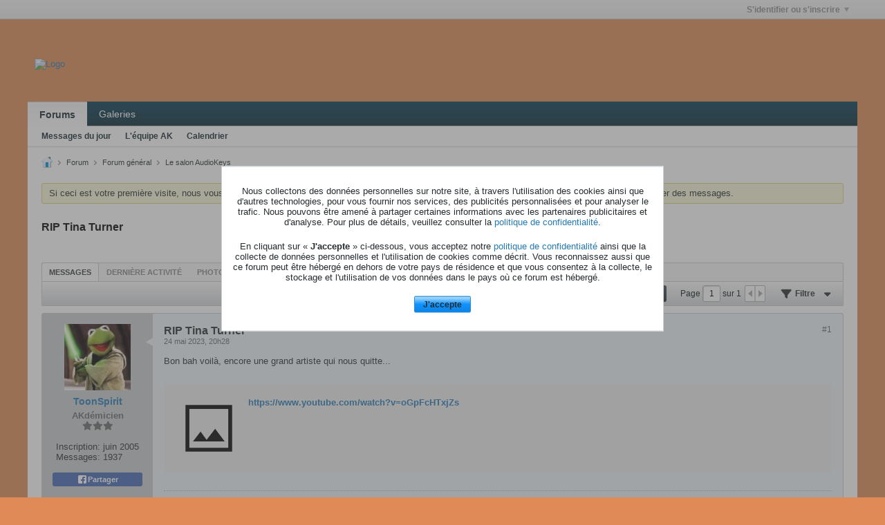

--- FILE ---
content_type: text/html; charset=UTF-8
request_url: https://www.audiokeys.net/forum/forum/forum-g%C3%A9n%C3%A9ral/le-salon-audiokeys/697814-rip-tina-turner
body_size: 17890
content:
<!DOCTYPE html>
<html id="htmlTag" xmlns="http://www.w3.org/1999/xhtml" xml:lang="fr" lang="fr" dir="ltr">
<head>
	
	
	<base href="https://www.audiokeys.net/forum/" />
	
	
		<link rel="Shortcut Icon" href="images/favicon_ak.ico" type="image/x-icon" />
	

	
	
	<link rel="manifest" href="https://www.audiokeys.net/forum/json/manifest" crossorigin="use-credentials" />

	
	
	
		
		
	

	

	
	




<link href="https://www.audiokeys.net/forum/fonts/fontawesome/css/fontawesome.min.css?v=672" rel="stylesheet">
<link href="https://www.audiokeys.net/forum/fonts/fontawesome/css/solid.min.css?v=672" rel="stylesheet">
<link href="https://www.audiokeys.net/forum/fonts/fontawesome/css/regular.min.css?v=672" rel="stylesheet">


	<link href="https://www.audiokeys.net/forum/fonts/fontawesome/css/brands.min.css?v=672" rel="stylesheet">



	
	<link rel="stylesheet" type="text/css" href="css.php?styleid=32&amp;td=ltr&amp;sheet=css_reset.css,css_unreset.css,css_utilities.css&amp;ts=1765218628 " />
<link rel="stylesheet" type="text/css" href="css.php?styleid=32&amp;td=ltr&amp;sheet=css_imgareaselect-animated.css,css_jquery-ui-1_13_2_custom.css,css_jquery_qtip.css,css_jquery_selectBox.css,css_jquery_autogrow.css,css_global.css,css_forum.css,css_jcarousel.css,css_fonts.css,css_b_link.css,css_b_layout.css,css_b_grid.css,css_b_button.css,css_b_button_group.css,css_b_icon.css,css_b_icon_fa.css,css_b_tabbed_pane.css,css_b_form_control.css,css_b_form_input.css,css_b_form_select.css,css_b_form_textarea.css,css_b_media.css,css_b_divider.css,css_b_avatar.css,css_b_namecard.css,css_b_ajax_loading_indicator.css,css_responsive.css,css_b_vbscroller.css,css_b_theme_selector.css,css_b_top_background.css,css_b_module.css,css_b_comp_menu_horizontal.css,css_b_comp_menu_dropdown.css,css_b_comp_menu_vert.css,css_b_top_menu.css&amp;ts=1765218628 " />

<script type="text/javascript" src="js/header-rollup.js?c=MGgbFn"></script>

	
	
		<meta property="og:site_name" content="AudioKeys" />
		<meta property="og:description" content="Bon bah voilà, encore une grand artiste qui nous quitte...

https://www.youtube.com/watch?v=oGpFcHTxjZs" />
		<meta property="og:url" content="https://www.audiokeys.net/forum/forum/forum-général/le-salon-audiokeys/697814-rip-tina-turner" />
		
		<meta property="og:type" content="website" />
	
	<link rel="sitemap" href="xmlsitemap.php" type="application/xml" />

	

	<link rel="canonical" href="https://www.audiokeys.net/forum/forum/forum-général/le-salon-audiokeys/697814-rip-tina-turner" />

	
	<meta name="viewport" content="width=device-width, initial-scale=1, viewport-fit=cover" />

	<title>RIP Tina Turner - AudioKeys</title>

	<meta name="description" content="Bon bah voilà, encore une grand artiste qui nous quitte...

https://www.youtube.com/watch?v=oGpFcHTxjZs" />
	<meta name="generator" content="vBulletin 6.1.5" />

	
	
<link rel="stylesheet" type="text/css" href="css.php?styleid=32&amp;td=ltr&amp;sheet=css_login.css&amp;ts=1765218628 " />
<link rel="stylesheet" type="text/css" href="css.php?styleid=32&amp;td=ltr&amp;sheet=css_reactions.css&amp;ts=1765218628 " />
<link rel="stylesheet" type="text/css" href="css.php?styleid=32&amp;td=ltr&amp;sheet=css_b_post.css,css_b_post_control.css,css_b_post_attachments.css,css_b_post_notice.css,css_b_post_sm.css,css_b_comments.css,css_b_comment.css,css_b_comment_entry.css,css_b_userinfo.css,css_b_bbcode.css,css_b_bbcode_user.css,css_b_event.css,css_b_link_thumbnail_list.css,css_b_thumbnail_nav.css&amp;ts=1765218628 " />
<link rel="stylesheet" type="text/css" href="css.php?styleid=32&amp;td=ltr&amp;sheet=css_b_sharing_menu.css&amp;ts=1765218628 " />
<link rel="stylesheet" type="text/css" href="css.php?styleid=32&amp;td=ltr&amp;sheet=css_b_bbcode.css,css_fonts.css&amp;ts=1765218628 " />
<link rel="stylesheet" type="text/css" href="css.php?styleid=32&amp;td=ltr&amp;sheet=css_b_post_control_legacy_group.css&amp;ts=1765218628 " />
<link rel="stylesheet" type="text/css" href="css.php?styleid=32&amp;td=ltr&amp;sheet=css_b_modal_banner.css&amp;ts=1765218628 " />
<link class="js-additional-css" rel="stylesheet" type="text/css" href="css.php?styleid=32&amp;td=ltr&amp;sheet=css_additional.css&amp;ts=1765218628 " />

</head>

	





	

<body id="vb-page-body" class="l-desktop page70 vb-page view-mode logged-out" itemscope itemtype="https://schema.org/ItemPage" data-usergroupid="1" data-styleid="32">
		








<div id='pagedata' class='h-hide-imp'
	data-inlinemod_cookie_name='inlinemod_nodes'
	data-baseurl='https://www.audiokeys.net/forum'
	data-baseurl_path='/forum/'
	data-baseurl_core='https://www.audiokeys.net/forum/core'
	data-baseurl_pmchat='https://www.audiokeys.net/forum/pmchat/chat'
	data-jqueryversion='3.7.1'

	data-pageid='70'
	data-pagetemplateid='4'
	data-channelid='25'
	data-pagenum='1'
	data-phrasedate='1765229078'
	data-optionsdate='1765229284'


	data-nodeid='697814'
	data-userid='0'
	data-username='Invité'
	data-musername='Invité'
	data-user_startofweek='1'
	data-user_lang_pickerdateformatoverride='d-m-Y H:i'
	data-languageid='2'
	
	data-user_editorstate=''
	data-can_use_sitebuilder=''
	data-lastvisit='1769120427'
	data-securitytoken='guest'
	data-tz-offset='1'
	data-dstauto='0'

	data-cookie_prefix='vb'
	data-cookie_path='/'
	data-cookie_domain='.audiokeys.net'
	data-cachebuster='v=MGgbFn'
	data-templateversion='6.1.5'

	data-current_server_datetime='1769120427'
	data-text-dir-left='left'
	data-text-dir-right='right'
	data-textdirection='ltr'
	data-showhv_post='1'
	data-crontask='runCron'
	data-privacystatus='1'
	data-datenow='22 janvier 2026'
	data-flash_message=""
	data-registerurl="https://www.audiokeys.net/forum/register"
	data-activationurl="https://www.audiokeys.net/forum/activateuser"
	data-helpurl="https://www.audiokeys.net/forum/help"
	data-contacturl="https://www.audiokeys.net/forum/contact-us"
></div>
	
<script type="text/javascript">
	vBulletin.Responsive.Debounce.checkBrowserSize();
</script>








<div class="b-top-menu__background b-top-menu__background--sitebuilder js-top-menu-sitebuilder h-hide-on-small h-hide">
	<div class="b-top-menu__container">
		<ul class="b-top-menu b-top-menu--sitebuilder js-top-menu-sitebuilder--list js-shrink-event-parent">
			
		</ul>
	</div>
</div>

<nav class="b-top-menu__background js-top-menu-user">
	<div class="b-top-menu__container">
		<ul class="b-top-menu b-top-menu--user js-top-menu-user--list js-shrink-event-parent">
			




	



	<li class="b-top-menu__item b-top-menu__item--no-left-divider b-top-menu__item--no-right-divider username-container js-shrink-event-child">

		<div class="b-comp-menu-dropdown b-comp-menu-dropdown--headerbar js-comp-menu-dropdown b-comp-menu-dropdown--open-on-hover js-login-menu">
			<div id="lnkLoginSignupMenu" class="b-comp-menu-dropdown__trigger js-comp-menu-dropdown__trigger b-comp-menu-dropdown__trigger--arrow b-comp-menu-dropdown__trigger--headerbar js-button" tabindex="0">
				S'identifier ou s'inscrire
			</div>

			<ul class="b-comp-menu-dropdown__content js-comp-menu-dropdown__content b-comp-menu-dropdown__content--right">

				<li class="b-comp-menu-dropdown__content-item js-comp-menu-dropdown__content-maintain-menu b-comp-menu-dropdown__content-item--no-hover">
					

<div class='js-login-form-main-container login-form-main-container'>

<div class="js-error-box error h-margin-bottom-l h-hide"></div>

<div class="js-login-message-box login-message-box h-hide">
	<div class="h-center-container"><div class="h-center">Connexion en cours...</div></div>
</div>

<form action="" method="post" class="h-clearfix js-login-form-main ">
	<div class="login-fieldset table">
		<div class="tr">
			
				
			
			<span class="td">
				<input type="text" name="username" value="" class="js-login-username b-form-input__input b-form-input__input--full" placeholder="Identifiant" />
			</span>
		</div>
		<div class="tr">
			<span class="td">
				<input type="password" autocomplete="off" name="password" class="js-login-password b-form-input__input b-form-input__input--full" placeholder="Mot de passe" />
			</span>
		</div>
	</div>

	
	
		<div class="h-warning h-text-size--11">En vous identifiant sur votre compte, vous acceptez notre <a href="https://www.audiokeys.net/forum/privacy" target="_blank">politique de confidentialité</a> ainsi que la collecte de vos données ainsi que de leurs utilisations.</div>
		<input type="hidden" name="privacyconsent" value="1" />
	

	<div class="secondary-controls h-left h-clear-left h-margin-top-s">
		<label><input type="checkbox" name="rememberme"  />Se souvenir de moi</label>
	</div>

	<div class="primary-controls h-right h-clear-right h-margin-top-s">
		<button type="button" class="js-login-button b-button b-button--primary">S'identifier</button>
	</div>

	<div class="secondary-controls h-left h-clear-left">
		<a href="https://www.audiokeys.net/forum/lostpw" class='b-link lost-password-link'>Oubli de votre mot de passe ou de votre identifiant ?</a>
	</div>

	<div class="primary-controls h-right h-clear-right">
		
			
			
			
		
		ou <a id="idLoginSignup" href="https://www.audiokeys.net/forum/register?urlpath=aHR0cHM6Ly93d3cuYXVkaW9rZXlzLm5ldC9mb3J1bS8vZm9ydW0vZm9ydW0tZ8OpbsOpcmFsL2xlLXNhbG9uLWF1ZGlva2V5cy82OTc4MTQtcmlwLXRpbmEtdHVybmVy">S'inscrire</a>
	</div>

</form>
</div>
				</li>

				
				
				

				<li id="externalLoginProviders" class="b-comp-menu-dropdown__content-item js-comp-menu-dropdown__content-maintain-menu b-comp-menu-dropdown__content-item--no-hover js-external-login-providers h-clearfix h-hide-imp">
					<div class="login-external-wrapper">
						<span class="login-external-label">S' identifier avec</span>
						
						
						
		

			

			

					</div>
				</li>

			</ul>

		</div>

	</li>

	

		</ul>
	</div>
</nav>

<div id="sitebuilder-wrapper" class="noselect h-clearfix h-hide-on-small">
	
</div>

<div class="main-navbar-bottom-line"></div>

<div id="outer-wrapper">
<div id="wrapper">

	
	<div id="header-axd" class="header-edit-box axdnum_1 h-clearfix">
		
		<div class="axd-container axd-container_header">
			<div class="admin-only">
				
			</div>
			<div class="axd axd_header">
				<div class="ad_header_inner"><img src="image.gif" border="1" alt="Publicité" align="center"></div>
			</div>
		</div>
		<div class="axd-container axd-container_header2">
			<div class="admin-only">
				
			</div>
			<div class="axd axd_header2">
				
			</div>
		</div>
	</div>

	
	
	
	
	<header class="b-top-background__header-mainnav-subnav">

		
		<div class="b-top-background__header-mainnav">

			
			<div id="header" class="noselect">
				<div class="header-cell header-edit-box">
					
					<div class="site-logo">
						<a href="https://www.audiokeys.net/forum/"><img src="filedata/fetch?filedataid=20781" data-orig-src="filedata/fetch?filedataid=20781" alt="Logo" title="Powered by vBulletin" /></a>
					</div>
				</div>
				<div class="toolbar">
					<ul class="h-right">
						
						
						
					</ul>
				</div>
				
			</div>

			
			<nav id="channel-tabbar" class="h-clearfix noselect">
				<ul class="channel-tabbar-list h-left b-comp-menu-horizontal js-comp-menu-horizontal js-comp-menu--dropdown-on-small b-comp-menu-dropdown--inactive js-comp-menu-dropdown__content--main-menu h-hide-on-small js-shrink-event-parent">

					
						
					

					
					
					
						
						
						
						<li class="current section-item js-shrink-event-child">
							<a   href="" class="h-left navbar_home">Forums</a>
							
								<span class="channel-tabbar-divider"></span>
							
							<span class="mobile dropdown-icon"><span class="icon h-right"></span></span>
						</li>
					
						
						
						
						<li class=" section-item js-shrink-event-child">
							<a   href="galleryhome" class="h-left navbar_galleries">Galeries</a>
							
							<span class="mobile dropdown-icon"><span class="icon h-right"></span></span>
						</li>
					
					
				</ul>
			</nav>


		</div>


		
		<nav id="channel-subtabbar" class="h-clearfix  h-hide-on-small h-block js-channel-subtabbar">
			<ul class="h-left channel-subtabbar-list js-channel-subtabbar-list js-shrink-event-parent">
				
					
					
					<li class=" js-shrink-event-child">
						<a   href="search?searchJSON=%7B%22last%22%3A%7B%22from%22%3A%22lastDay%22%7D%2C%22view%22%3A%22topic%22%2C%22starter_only%22%3A+1%2C%22sort%22%3A%7B%22lastcontent%22%3A%22desc%22%7D%2C%22exclude_type%22%3A%5B%22vBForum_PrivateMessage%22%5D%7D" class="navbar_todays_posts">Messages du jour</a>
					</li>
				
					
					
					<li class=" js-shrink-event-child">
						<a   href="https://www.audiokeys.net/forum/forum/a-lire-la-charte-audiokeys/ce-sont-les-r%C3%A8gles-%C3%A0-respecter/603052-l-%C3%A9quipe-audiokeys" class="navbar_lquipe_ak">L'équipe AK</a>
					</li>
				
					
					
					<li class=" js-shrink-event-child">
						<a   href="calendar" class="navbar_calendar">Calendrier</a>
					</li>
				
			</ul>
		</nav>


	</header>
	
	
		<nav class="breadcrumbs-wrapper">
		<ul id="breadcrumbs" class="h-clearfix" itemprop="breadcrumb" itemscope itemtype="https://schema.org/BreadcrumbList">
			<li class="crumb" itemprop="itemListElement" itemscope itemtype="https://schema.org/ListItem">
			<a class="crumb-link h-flex-valign-center" href="https://www.audiokeys.net/forum" itemprop="item">
					<span class="b-icon b-icon__home" title="Accueil"></span>
					
					<span class='h-hide-imp' itemprop="name">Accueil</span>
				</a>
				<meta itemprop="position" content="1" />
			</li>
			
				
					
					
				
				<li class="crumb" itemprop="itemListElement" itemscope itemtype="https://schema.org/ListItem">
					<span class="b-icon b-icon__chevron-right--gray separator"></span>
					
						<a class="crumb-link" href="https://www.audiokeys.net/forum/forum" itemprop="item"><span itemprop="name">Forum</span></a>
					
					<meta itemprop="position" content="2" />
				</li>
			
				
					
					
				
				<li class="crumb" itemprop="itemListElement" itemscope itemtype="https://schema.org/ListItem">
					<span class="b-icon b-icon__chevron-right--gray separator"></span>
					
						<a class="crumb-link" href="https://www.audiokeys.net/forum/forum/forum-général" itemprop="item"><span itemprop="name">Forum général</span></a>
					
					<meta itemprop="position" content="3" />
				</li>
			
				
					
					
				
				<li class="crumb" itemprop="itemListElement" itemscope itemtype="https://schema.org/ListItem">
					<span class="b-icon b-icon__chevron-right--gray separator"></span>
					
						<a class="crumb-link" href="https://www.audiokeys.net/forum/forum/forum-général/le-salon-audiokeys" itemprop="item"><span itemprop="name">Le salon AudioKeys</span></a>
					
					<meta itemprop="position" content="4" />
				</li>
			
		</ul>
		</nav>
	

	

	
	

	

	

<ul id="notices" class="notices">
	
	
		
		<li class="notice restore" data-notice-id="4" data-notice-persistent="1">Si ceci est votre première visite, nous vous invitons à consulter la <a href="faq.php?" target="_blank"><b>FAQ</b></a> ainsi que la <a href=" http://www.audiokeys.net/forum/showthread.php?572-La-charte-AudioKeys-du-23-10-2009"><b>charte</b></a> du forum .
Vous devrez vous <a href="register.php?" target="_blank"><b>inscrire</b></a>
		avant de pouvoir envoyer des messages.</li>
	
</ul>


	


	
	<main id="content">
		<div class="canvas-layout-container js-canvas-layout-container">

<div id="canvas-layout-full" class="canvas-layout" data-layout-id="1">

	

	

		
	



	



<!-- row -->
<div class="canvas-layout-row l-row no-columns h-clearfix">

	
	

	

		
		
		

		
	





	



	



	




	
	







<!-- section 200 -->



<div class="canvas-widget-list section-200 js-sectiontype-global_after_breadcrumb h-clearfix l-col__large-12 l-col__small--full l-wide-column">

	

	

	

</div>

	

</div>

	

		
	



	



<!-- row -->
<div class="canvas-layout-row l-row no-columns h-clearfix">

	
	

	

		
		
		

		
	





	



	



	




	
	







<!-- section 2 -->



<div class="canvas-widget-list section-2 js-sectiontype-notice h-clearfix l-col__large-12 l-col__small--full l-wide-column">

	

	
	<!-- *** START WIDGET widgetid:57, widgetinstanceid:21, template:widget_pagetitle *** -->
	
	


	
	





	
	
	
		
		
	







	




	



<div class="b-module canvas-widget default-widget page-title-widget widget-no-header-buttons widget-no-border" id="widget_21" data-widget-id="57" data-widget-instance-id="21">
	
	<div class="widget-header h-clearfix">
		
		

		<div class="module-title h-left">
			
				<h1 class="main-title js-main-title hide-on-editmode">RIP Tina Turner</h1>
				
				
				
			
		</div>
		
			<div class="module-buttons">
				
					<span class="toggle-button module-button-item collapse" title="Réduire" data-toggle-title="Développer"><span class="b-icon b-icon__toggle-collapse">Réduire</span></span>
				
			</div>
		
	</div>
	


	
	

</div>
	<!-- *** END WIDGET widgetid:57, widgetinstanceid:21, template:widget_pagetitle *** -->


	

</div>

	

</div>

	

		
	



	



<!-- row -->
<div class="canvas-layout-row l-row no-columns h-clearfix">

	
	

	

		
		
		

		
	





	



	



	




	
	

	
	







<!-- section 0 -->



<div class="canvas-widget-list section-0 js-sectiontype-primary js-sectiontype-secondary h-clearfix l-col__large-12 l-col__small--full l-wide-column">

	

	
	<!-- *** START WIDGET widgetid:8, widgetinstanceid:22, template:widget_conversationdisplay *** -->
	



	
		
	
	
		
			
		
	

	
	
	
	
		
		
		
		
		

		
			
			
			

			
			
			
			
				
			
			
			

			
				
			
			

			

			

			
				
					
				
				
				
				
				
				
			

			

			

			

			
			
			

			
			

			
				
			

			
				
				
				
			

			
			

			
				
			


			
			
				
					
					
					
				
				
					
				
			
				
					
					
					
				
				
					
				
			
				
					
					
					
				
				
					
				
			
				
					
					
					
				
				
					
				
			
				
					
					
					
				
				
					
				
			
				
					
					
					
				
				
					
				
			

			
			
			

			
				
				
					
				

				
			

			
			
			
			
			
			

		
	

	
	
	
		
		
		 
	

	
	
	
		
		
	

	<div class="b-module canvas-widget default-widget conversation-content-widget  forum-conversation-content-widget widget-tabs widget-no-border widget-no-header-buttons  axd-container js-markread-context"
		id="widget_22"
		data-widget-id="8"
		data-widget-instance-id="22"
		data-widget-default-tab=""
		data-starter="697814">
		
			<div class="conversation-status-messages">
				
				
				
				
				<div class="conversation-status-message notice h-hide"><span></span><div class="close">X</div></div>
			</div>

			<div class="widget-header h-clearfix">
				<div class="module-title h-left main-header-title">
					
				</div>
				<div class="module-buttons">
					<span class="toggle-button module-button-item collapse" title="Réduire" data-toggle-title="Développer"><span class="b-icon b-icon__toggle-collapse">Réduire</span></span>
				</div>
				
				
				<div class="conversation-controls h-right h-clear hide-on-editmode b-button-group h-margin-bottom-l js-movable-toolbar-button-container">
					
				</div>
				
					<div class="widget-tabs-nav h-clear">
						<a id="topic-module-top" class="anchor js-module-top-anchor"></a>
						
						<ul class="ui-tabs-nav hide-on-editmode h-left b-comp-menu-horizontal js-module-tab-menu js-comp-menu-horizontal js-comp-menu--dropdown-on-xsmall b-comp-menu-dropdown--inactive">
							
							
							<li><a href="#thread-view-tab" data-href="https://www.audiokeys.net/forum/forum/forum-général/le-salon-audiokeys/697814-rip-tina-turner?view=thread">Messages</a></li>
							
							<li><a href="#stream-view-tab" data-href="https://www.audiokeys.net/forum/forum/forum-général/le-salon-audiokeys/697814-rip-tina-turner?view=stream">Dernière activité</a></li>
							
							<li><a href="#media-view-tab" data-href="https://www.audiokeys.net/forum/forum/forum-général/le-salon-audiokeys/697814-rip-tina-turner?view=media">Photos</a></li>
						</ul>
					</div>
				
			</div>
			<div class="widget-content tab widget-tabs-panel">
				<input type="hidden" name="canmoderate" id="canmoderate" value="0" />
				
					
					
					
					
				
				<div id="thread-view-tab" class="conversation-view conversation-thread-view">
					
						
					
					
						
							
						
					

					



	
		
	
















<div class="conversation-toolbar-wrapper  top h-clear hide-on-editmode
	
		scrolltofixed-floating
		scrolltofixed-top
	
" data-allow-history="1">
	<div class="conversation-toolbar">


		

		
			
			<div class="toolset-left">

				
				<div class="conversation-toolbar-height-shim js-shrink-event-child">
					<div class="b-button">&nbsp;</div>
				</div>

			</div>
		
		

		

		<ul class="toolset-right js-shrink-event-parent">

			
				<li class="toolbar-search h-hide-on-small js-shrink-event-child">
					<form name="toolbar-search-form" action="activity/get" method="post" class="toolbar-search-form">
						<input type="hidden" name="nodeid" value="697814" />
						<input type="hidden" name="view" value="thread" />
						
							<input type="hidden" name="per-page" value="15" />
							<input type="hidden" name="pagenum" value="1" />
						

						<div class="js-toolbar-search-inner b-form-input__input-with-button-container b-form-input__input-with-button-container--full">

							<input type="text" name="q" value="" class="b-form-input__input b-form-input__input--with-button js-filter-search" placeholder="Recherche" data-filter-name="Recherche" />

							<button type="submit" name="btnSearch" id="btnSearch-top" class="b-form-input__inside-button b-button b-button--primary b-button--icon-fa"><span class="b-icon-fa b-icon-fa--24 fa-solid fa-magnifying-glass" alt="Recherche" title="Recherche"></span></button>

						</div>

					</form>
				</li>
			

			
			
				
			

			
			
				<li class="toolbar-pagenav js-toolbar-pagenav h-hide-on-xsmall js-shrink-event-child">
					<div class="toolbar-pagenav-wrapper">
						<!-- Page Nav controls -->











<div class="pagenav-controls ">
	<form class="pagenav-form h-clearfix" action="https://www.audiokeys.net/forum/forum/forum-général/le-salon-audiokeys/697814-rip-tina-turner">
		<input type="hidden" class="defaultpage" value="1" />
		
		<div class="pagenav h-left">
			Page <input type="text" name="page" class="js-pagenum textbox h-padding-horiz-none b-form-input__input--shadow" value="1" /> sur <span class="pagetotal">1</span>
		</div>

		<div class="horizontal-arrows h-left">
			<a  class="arrow left-arrow h-disabled"  title="Page précédente" rel="prev"><span class="vb-icon vb-icon-arrow-left"></span></a>
			<a  class="arrow right-arrow h-disabled"  title="Page suivante" rel="next"><span class="vb-icon vb-icon-arrow-right"></span></a>
		</div>
	</form>	
</div>
					</div>
				</li>
			

			
				<li class="toolbar-filter toolbar-filter-top js-shrink-event-child">
					<button class="b-button b-button--transparent filter-wrapper js-button"
						aria-expanded="false"
						aria-controls="filter-menu-6972a2ac654b2"
						tabindex="0">
						<span class="b-icon-fa b-icon-fa--16 fa-solid fa-filter h-margin-right-s" aria-hidden="true"></span>
						<div class="label h-margin-right-s">Filtre</div>
						<span class="js-expanded-indicator b-icon-fa b-icon-fa--24 fa-solid fa-caret-down" aria-hidden="true"></span>
						<div class="toolbar-menu-arrow" aria-hidden="true"></div>
					</button>
				</li>
			

			

			
			

			
		</ul>


	
		
	

<form action="activity/get" 
	method="post"
	class="toolbar-filter-overlay"
	id="filter-menu-6972a2ac654b2">
	<input type="hidden" name="nodeid" value="697814" />
	<input type="hidden" name="view" value="thread" />
	
	
	
	
		<input type="hidden" name="nolimit" value="1" />
	
	
		<input type="hidden" name="per-page" value="15" />
		<input type="hidden" name="pagenum" value="1" />
	
	
	
	
		<input type="hidden" name="userid" value="0" />
	
	
	
	<input type="hidden" name="showChannelInfo" value="1" />
	<ul class="filter-options-list">
		
		
		<li>
			<div class="filter-header">Heure</div>
			<div class="filter-options">
				
				
				
				
				
				
				
				
				
					
				
				
				
				

				
					<label><input type="radio" name="filter_time" value="time_all" checked="checked" class="js-default-checked" /><span>Tout</span></label>
				
				<label><input type="radio" name="filter_time" value="time_today" /><span>Aujourd'hui</span></label>
				<label><input type="radio" name="filter_time" value="time_lastweek" /><span>La semaine dernière</span></label>
				<label><input type="radio" name="filter_time" value="time_lastmonth" /><span>Le mois dernier</span></label>
			</div>
		</li>
		

		

		
		<li>
			<div class="filter-header">Afficher</div>
			<div class="filter-options">
				
				
				
				
				
				
				
				
				
				
				
				
				
				
				
					
				
				
				
				

				<label><input type="radio" name="filter_show" value="show_all" checked="checked" class="js-default-checked" /><span>Tout</span></label>
				<label><input type="radio" name="filter_show" value="vBForum_Text" /><span>Discussions uniquement</span></label>
				<label><input type="radio" name="filter_show" value="vBForum_Gallery" /><span>Photos uniquement</span></label>
				<label><input type="radio" name="filter_show" value="vBForum_Video" /><span>Vidéos uniquement</span></label>
				<label><input type="radio" name="filter_show" value="vBForum_Link" /><span>Liens uniquement</span></label>
				<label><input type="radio" name="filter_show" value="vBForum_Poll" /><span>Sondages uniquement</span></label>
				<label><input type="radio" name="filter_show" value="vBForum_Event" /><span>Événements uniquement</span></label>
			</div>
		</li>
		
		
		
		
		
		

		

		
		<!-- end if prefixsets -->
	</ul>
</form>
	
	

	</div>
	


	

	
		

		

		<div class="filtered-by h-clearfix h-hide">
			<label>Filtré par:</label>
			<div class="filter-text-wrapper h-left">
				
				
				
			</div>
			<a href="#" class="clear-all h-hide">Tout nettoyer</a>
		</div>
		
		<div class="new-conversations-strip"><span></span> nouveaux messages</div>
	
</div>



	<div class="h-show-on-xsmall h-right h-margin-top-l js-under-toolbar-pagenav h-margin-bottom-m">
		


	



	


<div class="pagenav-container h-clearfix noselect h-hide pagenav-container--no-margin">
	<div class="js-pagenav pagenav h-right js-shrink-event-parent" data-baseurl="https://www.audiokeys.net/forum/forum/forum-général/le-salon-audiokeys/697814-rip-tina-turner">

		

		
		
			<a class="js-pagenav-button js-pagenav-prev-button b-button b-button--secondary h-hide-imp js-shrink-event-child" data-page="0" href="" tabindex="0">Précédent</a>
		

		
		
		
		
		
		<a class="js-pagenav-button b-button b-button--narrow js-shrink-event-child b-button--secondary js-pagenav-button--template h-hide-imp" data-page="0" href="https://www.audiokeys.net/forum/forum/forum-général/le-salon-audiokeys/697814-rip-tina-turner" tabindex="0">template</a>

		
		
			<a class="js-pagenav-button js-pagenav-next-button b-button b-button--secondary h-hide-imp js-shrink-event-child" data-page="0" href="" tabindex="0">Suivante</a>
		

	</div>
</div>
	</div>

					<div class="conversation-content">
						<ul class="conversation-list list-container h-clearfix   thread-view">
							
								
								
								

								
								
								
								
									

									

									
										
									
								
									

									

									
										
									
								
									

									

									
										
									
								
									

									

									
										
									
								
									

									

									
										
									
								
									

									

									
										
									
								

								

								
									

									
										
									
								
									

									
										
									
								
									

									
										
									
								
									

									
										
									
								
									

									
										
									
								
									

									
										
									
								
							
							
							
							
								
							
								
							
								
							
								
							
								
							
								
							

							

							
							
							
								
									
									
								
								
									
									<!-- Starter Conversation -->
									
									



	
	



















<li data-node-id="697814" 
	data-node-publishdate="1684956488"  
		class="b-post js-post js-comment-entry__parent h-restore--on-preview b-post--text b-post--first js-conversation-starter h-left h-clear js-slideshow__gallery-node js-poll__parent " 
		itemscope itemtype="https://schema.org/DiscussionForumPosting" itemprop="mainEntity">

	


<div class="h-hide-imp js-markread-candidate"
	data-starter="697814"
	data-publishdate="1684956488"
	data-nodeid="697814"
	></div>


	
	
	
		<a id="post697814" class="anchor"></a>
	

	
	
		
	
	
	

	
	<meta itemprop="url" content="https://www.audiokeys.net/forum/forum/forum-général/le-salon-audiokeys/697814-rip-tina-turner#post697814" />
	<meta itemprop="publishDate" content="2023-05-24T19:28:08+00:00" />

	
	
	<div class="b-post__grid-container">
		<div class="b-post__userinfo-wrapper h-hide--on-preview">
			
<div class="userinfo b-userinfo b-post__hide-when-deleted" >
	
		
		
		









	
	
	
	







	
	<a href="https://www.audiokeys.net/forum/member/1899-toonspirit" class="avatar large b-avatar b-avatar--l b-avatar--thread ">
		
			<img src="./core/image.php?userid=1899&profile=1&dateline=1620390894"
				alt="ToonSpirit"
				title="ToonSpirit"
				width="99"
				height="99"
				/>
		
	</a>

	
	
	<!-- responsive alteration: Added userinfo-details wrapper in order to
	support left floated avatar with all other information on the right. -->
	
	<div class="b-userinfo__details">
		<div class="author h-text-size--14" itemprop="author" itemscope itemtype="https://schema.org/Person">
			<strong>
				








	
	
		
	











	<a href="https://www.audiokeys.net/forum/member/1899-toonspirit"
		class="" itemprop="url"
		data-vbnamecard="1899"><span itemprop="name">ToonSpirit</span></a>

			</strong>
			


	





	



		</div>
		
		

		<div class="b-userinfo__rank h-margin-top-s"><b>AKdémicien</b><br /><i class="fa-solid fa-star" title="has much to be proud of"></i><i class="fa-solid fa-star" title="has much to be proud of"></i><i class="fa-solid fa-star" title="has much to be proud of"></i></div>
		
		<ul class="b-userinfo__additional-info-block h-margin-top-xl">
			
				<li class="b-userinfo__additional-info"><label>Inscription:</label> <span>juin 2005</span></li>
				<li class="b-userinfo__additional-info"><label>Messages:</label> <span>1937</span></li>
				
			
			
				
					
				
					
				
					
				
					
				
			
			
		</ul>
	</div>

	
		<div class="b-userinfo__sharing">
		









	


<ul class="b-sharing-menu js-sharing-menu js-comp-menu-column js-comp-menu--dropdown-on-small b-post__hide-when-deleted" data-dropdown-trigger-phrase="share" data-dropdown-icon-classes="b-icon b-icon__share" data-dropdown-content-classes="b-sharing-menu--dropdown" data-dropdown-menu-classes="b-sharing-menu--right-on-small">

	
		<li class="b-sharing-menu__item">
			
			<div>
			
			<a class="js-fb-share-dialog b-sharing-menu__item-link b-sharing-menu__item-link--facebook" href="https://www.facebook.com/sharer/sharer.php?u=https%3A%2F%2Fwww.audiokeys.net%2Fforum%2Fforum%2Fforum-g%C3%A9n%C3%A9ral%2Fle-salon-audiokeys%2F697814-rip-tina-turner%23post697814" data-url-not-encoded="https://www.audiokeys.net/forum/forum/forum-général/le-salon-audiokeys/697814-rip-tina-turner#post697814" target="_blank">
				<svg class="b-sharing-menu__item-link-img" xmlns="http://www.w3.org/2000/svg" viewBox="0 0 16 16" color="#ffffff">
					<path fill="#ffffff" fill-rule="evenodd" d="M8 14H3.667C2.733 13.9 2 13.167 2 12.233V3.667A1.65 1.65 0 0 1 3.667 2h8.666A1.65 1.65 0 0 1 14 3.667v8.566c0 .934-.733 1.667-1.667 1.767H10v-3.967h1.3l.7-2.066h-2V6.933c0-.466.167-.9.867-.9H12v-1.8c.033 0-.933-.266-1.533-.266-1.267 0-2.434.7-2.467 2.133v1.867H6v2.066h2V14z"></path>
				</svg>
				Partager
			</a>
			</div>
		</li>
	

	

	

</ul>
		</div>
	

	<div class="h-flex-spacer"></div>
	<ul class="b-userinfo__icons h-margin-none">
		
			
			
			
		

		<li class="b-userinfo__icon online-status offline" title="ToonSpirit est déconnecté">
			<span class="b-icon-fa fa-regular fa-circle"></span>
		</li>

		

		
	</ul>
</div>
			
		</div>

		<div class="js-post__content-wrapper b-post__body-wrapper h-restore--on-preview">
		<div class="b-post__body h-restore--on-preview h-padding-16">
				<div class="b-post__arrow b-post__hide-when-deleted"></div>

				

				<div class="b-post__content js-post__content">
					<hr class="b-divider--section" />

					<div class="b-media h-hide--on-preview">
						<div class="b-media__img--rev b-post__topright-corner-wrapper">

							
								
							

							

							
								<a class="b-post__count js-show-post-link" href="https://www.audiokeys.net/forum/forum/forum-général/le-salon-audiokeys/697814-rip-tina-turner#post697814">#1
								</a>
							

							
								
							




						</div>
						<div class="b-media__body">
							
							<h2 class="b-post__title js-post-title b-post__hide-when-deleted" itemprop="headline">
									
									
									RIP Tina Turner
								</h2>
							
							<div class="b-post__timestamp"><time itemprop="dateCreated" datetime='2023-05-24T19:28:08+00:00'>24 mai 2023, 20h28</time></div>
						</div>
					</div>


					<div class="b-post__hide-when-deleted">

					

	
	
			
	

					<div class="OLD__post-content h-padding-vert-xl">
						
							<div class="axd axd_first-post">
								
								
								
							</div>
						

						<div class="js-post__content-text restore h-wordwrap" itemprop="text">
							
								
								Bon bah voilà, encore une grand artiste qui nous quitte...<br />
<br />
<div class="b-bbcode b-bbcode__url b-bbcode__url--preview">
	<a href="https://www.youtube.com/watch?v=oGpFcHTxjZs" target="_blank" class="urlimg_container">
		<img class="js-img-fallback" src="https://www.audiokeys.net/forum/core/images/default/google-material/image_placeholder.svg">
	</a>
	<div class="urlinfo">
		<div class="title ellipsis">
			<a href="https://www.youtube.com/watch?v=oGpFcHTxjZs" target="_blank">
				
			</a>
		</div>
		<div class="url ellipsis">
			<a href="https://www.youtube.com/watch?v=oGpFcHTxjZs" target="_blank">
				https://www.youtube.com/watch?v=oGpFcHTxjZs
			</a>
		</div>
		<div class="meta">
			
		</div>
	</div>
</div>
							
						</div>
					</div>


	
	
		
			<div class="post-signature restore"><span style="font-size:10px"><u>Claviers</u> : Korg <b>Oasys 88</b> N° 001087 (Full), <b>Z1</b> (+DSPB-Z1), Yamaha <b>Motif XF7</b> (2Go), DSI <b>Prophet 12</b>, Clavia <b>Nord Modular G2</b> (Ext.DSP), Roland <b>V-Synth GT</b>, <b>JD-XA, System 8</b> &amp; <b>D50</b>, Novation <b>Summit </b>&amp;<b> Ultranova</b>.<br />
<u>Modules</u> : Access <b>Virus TI2 Desktop</b>, Waldorf <b>Q Rack</b>, Korg <b>Radias</b>, <b>Wavestation SR </b>&amp;<b> TR-Rack</b>, Kurzweil <b>K2600R</b> (128mo/roms Piano,Orch,Contemp/P-Ram/SCSI2SD), Roland <b>SE-02, JD990</b> &amp; <b>XV5080</b>, Yamaha <b>TG77 </b>&amp;<b> A5000, </b>Audiothingies<b> Micromonsta 2</b>, Roland <b>TR8S</b>.<br />
<u>Audio/MAO</u> : Yamaha <b>01V96i</b> (+ MY8-AD24) &amp; <b>HS80</b>, Focusrite <b>OctoPre MkII Dynamic</b>, Strymon <b>BigSky</b>, Motu <b>Midi Express XT</b>, MAudio <b>Midisport</b> <b>8x8S</b>, Roland <b>A880</b>, Behringer <b>RX1604</b>, Atari <b>Stacy 4</b>... <b>Cubase Pro 12</b></span><br />
<span style="font-size:10px"><u>Whishlist</u> : Waldorf Iridium, Arturia Polybrute, Oberheim OB6, TS10, Syntakt, Maschine+,...[/i]</span></div>
		
	

	</div> 
  </div> 







		
			
				
				
				
			
			
<div class="h-flex-spacer h-margin-top-16"></div>
<div class="b-post__footer h-hide--on-preview">

	
		<div class="content-tags" id="content-tags-697814">

	
	
	
	
	
	
		
	

	
		<strong>Tags:</strong>
	

	
	
		
	
		<span class="js-content-tag-none">Aucun(e)</span>
	
</div>
	

	<hr class="b-divider b-divider--post-controls" />
	
	
	
	<div class="b-post__footer__bottom-bar">
		<div class="b-post-control-legacy-group">
			<ul class="js-post-info"><!--
				--><!--
				--><!--
		
				--><!--
					-->
					<!--
			--></ul>
	
			
			<ul class="b-post__footer--hide-on-empty"></ul>
	
			
				<div class="">
					


<div class="reactions reactions__footer-container">
	<div class="reactions__topic-reactions-container js-topic-reactions-list" data-nodeid="697814">
		
	</div>
	
	
</div>
				</div>
			
		</div>				

		
		
		
		<div class="b-post__footer__controls-wrapper">
			<ul class="js-post-controls b-comp-menu-horizontal js-comp-menu-horizontal js-comp-menu--dropdown-on-xsmall b-comp-menu-dropdown--inactive"
				data-node-id="697814"
				
				data-dropdown-icon-classes="b-icon b-icon__ellipsis"
				data-dropdown-content-classes="b-comp-menu-dropdown__content--right">
				

				
				

					

						

					

				

				

				

				

				

				

				

				

			</ul>
		
		</div>
		

	</div>
	

</div>


			<div class="edit-conversation-container"></div>
		



      </div>
    </div>  
  </div>    
</li><!-- /end .b-post -->

									
								
								

								
								
									
									
								
							
								
									
									
								
								
									<!-- Conversation Replies or Comments -->
									
									
									
										
									

									
										





	
	

















<li data-node-id="697815" 
	data-node-publishdate="1684958364"  
		class="b-post js-post js-comment-entry__parent h-restore--on-preview b-post--text  js-conversation-reply h-left h-clear js-slideshow__gallery-node js-poll__parent " 
		itemscope itemtype="https://schema.org/Comment" >

	


<div class="h-hide-imp js-markread-candidate"
	data-starter="697814"
	data-publishdate="1684958364"
	data-nodeid="697815"
	></div>


	
	
	
		<a id="post697815" class="anchor"></a>
	

	
	
		
	
		<span class='vb-hide-imp' itemprop="about" itemscope itemtype="https://schema.org/Thing">
			<meta itemprop="url" content="https://www.audiokeys.net/forum/forum/forum-général/le-salon-audiokeys/697814-rip-tina-turner" />
		</span>		
	
	
	

	
	<meta itemprop="url" content="https://www.audiokeys.net/forum/forum/forum-général/le-salon-audiokeys/697814-rip-tina-turner?p=697815#post697815" />
	<meta itemprop="publishDate" content="2023-05-24T19:59:24+00:00" />

	
	
	<div class="b-post__grid-container">
		<div class="b-post__userinfo-wrapper h-hide--on-preview">
			
<div class="userinfo b-userinfo b-post__hide-when-deleted" >
	
		
		
		









	
	
	
	







	
	<a href="https://www.audiokeys.net/forum/member/58693-jercaz" class="avatar large b-avatar b-avatar--l b-avatar--thread ">
		
			<img src="./core/image.php?userid=58693&profile=1&dateline=1648196855"
				alt="JerCaz"
				title="JerCaz"
				width="100"
				height="100"
				/>
		
	</a>

	
	
	<!-- responsive alteration: Added userinfo-details wrapper in order to
	support left floated avatar with all other information on the right. -->
	
	<div class="b-userinfo__details">
		<div class="author h-text-size--14" itemprop="author" itemscope itemtype="https://schema.org/Person">
			<strong>
				








	
	
		
	











	<a href="https://www.audiokeys.net/forum/member/58693-jercaz"
		class="" itemprop="url"
		data-vbnamecard="58693"><span itemprop="name">JerCaz</span></a>

			</strong>
			


	





	



		</div>
		
		

		<div class="b-userinfo__rank h-margin-top-s"><b>proAKtif</b><br /><i class="fa-solid fa-star" title="has a brilliant future"></i><i class="fa-solid fa-star" title="has a brilliant future"></i><i class="fa-solid fa-star" title="has a brilliant future"></i><i class="fa-solid fa-star" title="has a brilliant future"></i></div>
		
		<ul class="b-userinfo__additional-info-block h-margin-top-xl">
			
				<li class="b-userinfo__additional-info"><label>Inscription:</label> <span>mars 2022</span></li>
				<li class="b-userinfo__additional-info"><label>Messages:</label> <span>203</span></li>
				
			
			
				
					
				
					
				
					
				
					
				
			
			
		</ul>
	</div>

	
		<div class="b-userinfo__sharing">
		









	


<ul class="b-sharing-menu js-sharing-menu js-comp-menu-column js-comp-menu--dropdown-on-small b-post__hide-when-deleted" data-dropdown-trigger-phrase="share" data-dropdown-icon-classes="b-icon b-icon__share" data-dropdown-content-classes="b-sharing-menu--dropdown" data-dropdown-menu-classes="b-sharing-menu--right-on-small">

	
		<li class="b-sharing-menu__item">
			
			<div>
			
			<a class="js-fb-share-dialog b-sharing-menu__item-link b-sharing-menu__item-link--facebook" href="https://www.facebook.com/sharer/sharer.php?u=https%3A%2F%2Fwww.audiokeys.net%2Fforum%2Fforum%2Fforum-g%C3%A9n%C3%A9ral%2Fle-salon-audiokeys%2F697814-rip-tina-turner%3Fp%3D697815%23post697815" data-url-not-encoded="https://www.audiokeys.net/forum/forum/forum-général/le-salon-audiokeys/697814-rip-tina-turner?p=697815#post697815" target="_blank">
				<svg class="b-sharing-menu__item-link-img" xmlns="http://www.w3.org/2000/svg" viewBox="0 0 16 16" color="#ffffff">
					<path fill="#ffffff" fill-rule="evenodd" d="M8 14H3.667C2.733 13.9 2 13.167 2 12.233V3.667A1.65 1.65 0 0 1 3.667 2h8.666A1.65 1.65 0 0 1 14 3.667v8.566c0 .934-.733 1.667-1.667 1.767H10v-3.967h1.3l.7-2.066h-2V6.933c0-.466.167-.9.867-.9H12v-1.8c.033 0-.933-.266-1.533-.266-1.267 0-2.434.7-2.467 2.133v1.867H6v2.066h2V14z"></path>
				</svg>
				Partager
			</a>
			</div>
		</li>
	

	

	

</ul>
		</div>
	

	<div class="h-flex-spacer"></div>
	<ul class="b-userinfo__icons h-margin-none">
		
			
			
			
		

		<li class="b-userinfo__icon online-status offline" title="JerCaz est déconnecté">
			<span class="b-icon-fa fa-regular fa-circle"></span>
		</li>

		

		
	</ul>
</div>
			
		</div>

		<div class="js-post__content-wrapper b-post__body-wrapper h-restore--on-preview">
		<div class="b-post__body h-restore--on-preview h-padding-16">
				<div class="b-post__arrow b-post__hide-when-deleted"></div>

				

				<div class="b-post__content js-post__content">
					<hr class="b-divider--section" />

					<div class="b-media h-hide--on-preview">
						<div class="b-media__img--rev b-post__topright-corner-wrapper">

							
								
							

							

							

							
								<a class="b-post__count js-show-post-link" href="https://www.audiokeys.net/forum/forum/forum-général/le-salon-audiokeys/697814-rip-tina-turner?p=697815#post697815">#2</a>
							
								
							




						</div>
						<div class="b-media__body">
							
							<div class="b-post__timestamp"><time itemprop="dateCreated" datetime='2023-05-24T19:59:24+00:00'>24 mai 2023, 20h59</time></div>
						</div>
					</div>


					<div class="b-post__hide-when-deleted">

					
			
	

					<div class="OLD__post-content h-padding-vert-xl">
						

						<div class="js-post__content-text restore h-wordwrap" itemprop="text">
							
								
								Hello,<br />
Je viens d'apprendre la triste nouvelle...<br />
She was simply the best....<br />
RIP l'artiste​
							
						</div>
					</div>



	
	
		
			<div class="post-signature restore">Mon matos :<br />
Yamaha Tyros 5/76<br />
Korg Pa1000<br />
Technics SX-KN7000<br />
Yamaha Electone HX-1</div>
		
	

	</div> 
  </div> 





	
	





		
			
				
				
				
				
				
				
			
			
<div class="h-flex-spacer h-margin-top-16"></div>
<div class="b-post__footer h-hide--on-preview">

	

	<hr class="b-divider b-divider--post-controls" />
	
	
	
	<div class="b-post__footer__bottom-bar">
		<div class="b-post-control-legacy-group">
			<ul class="js-post-info"><!--
				--><!--
				--><!--
		
				--><!--
					-->
					<!--
			--></ul>
	
			
			<ul class="b-post__footer--hide-on-empty"></ul>
	
			
				<div class="">
					


<div class="reactions reactions__footer-container">
	<div class="reactions__topic-reactions-container js-topic-reactions-list" data-nodeid="697815">
		
	</div>
	
	
</div>
				</div>
			
		</div>				

		
		
		
		<div class="b-post__footer__controls-wrapper">
			<ul class="js-post-controls b-comp-menu-horizontal js-comp-menu-horizontal js-comp-menu--dropdown-on-xsmall b-comp-menu-dropdown--inactive"
				data-node-id="697815"
				
				data-dropdown-icon-classes="b-icon b-icon__ellipsis"
				data-dropdown-content-classes="b-comp-menu-dropdown__content--right">
				

				
				

					

						

					

				

				

				

				

				

				

				

				

			</ul>
		
		</div>
		

	</div>
	

</div>



			<div class="edit-conversation-container"></div>

			<div class="b-comment-entry js-comment-entry comment-entry-box h-hide ">
				<h2 class="h-margin-bottom-xl">Commentaire</h2>
				<textarea class="b-comment-entry__textbox js-comment-entry__textbox autogrow" placeholder="Insérez votre commentaire ici"></textarea>

				<div class="b-button-group h-margin-top-xl">
					<button type="button" id="btnPostComment-697815" class="b-button b-button--primary js-comment-entry__post">Message</button>
					<button type="button" id="btnPostCommentCancel-697815" class="b-button js-comment-entry__cancel">Annuler</button>
				</div>
			</div>

			





	











<div class="b-comments js-comments   h-margin-bottom-xl h-clearfix h-hide">

	
	

	
		<div class="b-comments__header js-comments__header b-media h-padding-vert-m h-padding-horiz-l h-hide">
			<div class="js-comments__total h-margin-left-l b-media__body">
				<span class="b-icon b-icon__speech-single h-margin-right-s"></span>
				<label class="js-comments__total-text h-align-top"></label>
			</div>
			<div class="b-media__img--rev js-comments__pagination h-hide">
				<label></label>
				<span class="b-comments__pagination--up js-comments__page--prev h-margin-left-s" title="Voir les commentaires précédents"><span class="b-icon b-icon__arrow-up-m"></span></span>
			</div>
		</div>
		<ul class="b-comments__comments js-comments__comments h-left"></ul>
		<div class="b-comments__footer js-comments__footer b-media h-padding-vert-m h-padding-horiz-l h-clear h-hide">
			<div class="b-media__img--rev js-comments__pagination">
				<label></label>
				<span class="b-comments__pagination--down js-comments__page--next h-margin-left-s" title="Voir les commentaires suivants"><span class="b-icon b-icon__arrow-down-m"></span></span>
			</div>
		</div>
	
</div>

		


      </div>
    </div>  
  </div>    
</li><!-- /end .b-post -->

									
								
								

								
								
							
								
									
									
								
								
									<!-- Conversation Replies or Comments -->
									
									
									
										
									

									
										





	
	

















<li data-node-id="697816" 
	data-node-publishdate="1684960370"  
		class="b-post js-post js-comment-entry__parent h-restore--on-preview b-post--text  js-conversation-reply h-left h-clear js-slideshow__gallery-node js-poll__parent " 
		itemscope itemtype="https://schema.org/Comment" >

	


<div class="h-hide-imp js-markread-candidate"
	data-starter="697814"
	data-publishdate="1684960370"
	data-nodeid="697816"
	></div>


	
	
	
		<a id="post697816" class="anchor"></a>
	

	
	
		
	
		<span class='vb-hide-imp' itemprop="about" itemscope itemtype="https://schema.org/Thing">
			<meta itemprop="url" content="https://www.audiokeys.net/forum/forum/forum-général/le-salon-audiokeys/697814-rip-tina-turner" />
		</span>		
	
	
	

	
	<meta itemprop="url" content="https://www.audiokeys.net/forum/forum/forum-général/le-salon-audiokeys/697814-rip-tina-turner?p=697816#post697816" />
	<meta itemprop="publishDate" content="2023-05-24T20:32:50+00:00" />

	
	
	<div class="b-post__grid-container">
		<div class="b-post__userinfo-wrapper h-hide--on-preview">
			
<div class="userinfo b-userinfo b-post__hide-when-deleted" >
	
		
		
		









	
	
	
	







	
	<a href="https://www.audiokeys.net/forum/member/8327-ballade" class="avatar large b-avatar b-avatar--l b-avatar--thread ">
		
			<img src="./core/image.php?userid=8327&profile=1&dateline=1620391074"
				alt="ballade"
				title="ballade"
				width="100"
				height="100"
				/>
		
	</a>

	
	
	<!-- responsive alteration: Added userinfo-details wrapper in order to
	support left floated avatar with all other information on the right. -->
	
	<div class="b-userinfo__details">
		<div class="author h-text-size--14" itemprop="author" itemscope itemtype="https://schema.org/Person">
			<strong>
				








	
	
		
	











	<a href="https://www.audiokeys.net/forum/member/8327-ballade"
		class="" itemprop="url"
		data-vbnamecard="8327"><span itemprop="name">ballade</span></a>

			</strong>
			


	





	



		</div>
		
		

		<div class="b-userinfo__rank h-margin-top-s"><b>CarAKoleur</b><br /><i class="fa-solid fa-star" title="has a reputation beyond repute"></i><i class="fa-solid fa-star" title="has a reputation beyond repute"></i><i class="fa-solid fa-star" title="has a reputation beyond repute"></i><i class="fa-solid fa-star" title="has a reputation beyond repute"></i><i class="fa-solid fa-star" title="has a reputation beyond repute"></i></div>
		
		<ul class="b-userinfo__additional-info-block h-margin-top-xl">
			
				<li class="b-userinfo__additional-info"><label>Inscription:</label> <span>mai 2010</span></li>
				<li class="b-userinfo__additional-info"><label>Messages:</label> <span>2817</span></li>
				
			
			
				
					
				
					
				
					
				
					
				
			
			
		</ul>
	</div>

	
		<div class="b-userinfo__sharing">
		









	


<ul class="b-sharing-menu js-sharing-menu js-comp-menu-column js-comp-menu--dropdown-on-small b-post__hide-when-deleted" data-dropdown-trigger-phrase="share" data-dropdown-icon-classes="b-icon b-icon__share" data-dropdown-content-classes="b-sharing-menu--dropdown" data-dropdown-menu-classes="b-sharing-menu--right-on-small">

	
		<li class="b-sharing-menu__item">
			
			<div>
			
			<a class="js-fb-share-dialog b-sharing-menu__item-link b-sharing-menu__item-link--facebook" href="https://www.facebook.com/sharer/sharer.php?u=https%3A%2F%2Fwww.audiokeys.net%2Fforum%2Fforum%2Fforum-g%C3%A9n%C3%A9ral%2Fle-salon-audiokeys%2F697814-rip-tina-turner%3Fp%3D697816%23post697816" data-url-not-encoded="https://www.audiokeys.net/forum/forum/forum-général/le-salon-audiokeys/697814-rip-tina-turner?p=697816#post697816" target="_blank">
				<svg class="b-sharing-menu__item-link-img" xmlns="http://www.w3.org/2000/svg" viewBox="0 0 16 16" color="#ffffff">
					<path fill="#ffffff" fill-rule="evenodd" d="M8 14H3.667C2.733 13.9 2 13.167 2 12.233V3.667A1.65 1.65 0 0 1 3.667 2h8.666A1.65 1.65 0 0 1 14 3.667v8.566c0 .934-.733 1.667-1.667 1.767H10v-3.967h1.3l.7-2.066h-2V6.933c0-.466.167-.9.867-.9H12v-1.8c.033 0-.933-.266-1.533-.266-1.267 0-2.434.7-2.467 2.133v1.867H6v2.066h2V14z"></path>
				</svg>
				Partager
			</a>
			</div>
		</li>
	

	

	

</ul>
		</div>
	

	<div class="h-flex-spacer"></div>
	<ul class="b-userinfo__icons h-margin-none">
		
			
			
			
		

		<li class="b-userinfo__icon online-status offline" title="ballade est déconnecté">
			<span class="b-icon-fa fa-regular fa-circle"></span>
		</li>

		

		
	</ul>
</div>
			
		</div>

		<div class="js-post__content-wrapper b-post__body-wrapper h-restore--on-preview">
		<div class="b-post__body h-restore--on-preview h-padding-16">
				<div class="b-post__arrow b-post__hide-when-deleted"></div>

				

				<div class="b-post__content js-post__content">
					<hr class="b-divider--section" />

					<div class="b-media h-hide--on-preview">
						<div class="b-media__img--rev b-post__topright-corner-wrapper">

							
								
							

							

							

							
								<a class="b-post__count js-show-post-link" href="https://www.audiokeys.net/forum/forum/forum-général/le-salon-audiokeys/697814-rip-tina-turner?p=697816#post697816">#3</a>
							
								
							




						</div>
						<div class="b-media__body">
							
							<div class="b-post__timestamp"><time itemprop="dateCreated" datetime='2023-05-24T20:32:50+00:00'>24 mai 2023, 21h32</time></div>
						</div>
					</div>


					<div class="b-post__hide-when-deleted">

					
			
	

					<div class="OLD__post-content h-padding-vert-xl">
						

						<div class="js-post__content-text restore h-wordwrap" itemprop="text">
							
								
								Triste nouvelle, en effet ! Une très grande nous quitte !
							
						</div>
					</div>



	
	
		
			<div class="post-signature restore"><span style="color:#a52a2a"><span style="font-size:10px">Alexandre</span> </span> <div align="center"><span style="color:#a52a2a"><span style="font-size:10px"><span style="font-family:comic sans ms"><i>L'homme peut être heureux sans réfléchir, mais ne peut réfléchir sans vouloir être heureux !</i></span></span></span></div> <br />
<span style="color:#808080"><span style="font-size:10px"><span style="font-family:comic sans ms"><i>Nord Stage 4 73 - Nord Electro 6D 61 - Osmose (Expressive E) - </i></span></span></span><span style="color:#808080"><span style="font-size:10px"><span style="font-family:comic sans ms"><i> Korg Pa5x 61 - Roland A50 - Cubase 13<br />
Allen@Heath Qu-16 -Yamaha 01V96 vcm - Genelec 1032APM - Genelec 7070 APM - Neumann KH120 - Alesis Adat HD24 - Motu Midi Express XT Usb - Takamine LTD99 </i></span></span></span></div>
		
	

	</div> 
  </div> 





	
	





		
			
				
				
				
				
				
				
			
			
<div class="h-flex-spacer h-margin-top-16"></div>
<div class="b-post__footer h-hide--on-preview">

	

	<hr class="b-divider b-divider--post-controls" />
	
	
	
	<div class="b-post__footer__bottom-bar">
		<div class="b-post-control-legacy-group">
			<ul class="js-post-info"><!--
				--><!--
				--><!--
		
				--><!--
					-->
					<!--
			--></ul>
	
			
			<ul class="b-post__footer--hide-on-empty"></ul>
	
			
				<div class="">
					


<div class="reactions reactions__footer-container">
	<div class="reactions__topic-reactions-container js-topic-reactions-list" data-nodeid="697816">
		
	</div>
	
	
</div>
				</div>
			
		</div>				

		
		
		
		<div class="b-post__footer__controls-wrapper">
			<ul class="js-post-controls b-comp-menu-horizontal js-comp-menu-horizontal js-comp-menu--dropdown-on-xsmall b-comp-menu-dropdown--inactive"
				data-node-id="697816"
				
				data-dropdown-icon-classes="b-icon b-icon__ellipsis"
				data-dropdown-content-classes="b-comp-menu-dropdown__content--right">
				

				
				

					

						

					

				

				

				

				

				

				

				

				

			</ul>
		
		</div>
		

	</div>
	

</div>



			<div class="edit-conversation-container"></div>

			<div class="b-comment-entry js-comment-entry comment-entry-box h-hide ">
				<h2 class="h-margin-bottom-xl">Commentaire</h2>
				<textarea class="b-comment-entry__textbox js-comment-entry__textbox autogrow" placeholder="Insérez votre commentaire ici"></textarea>

				<div class="b-button-group h-margin-top-xl">
					<button type="button" id="btnPostComment-697816" class="b-button b-button--primary js-comment-entry__post">Message</button>
					<button type="button" id="btnPostCommentCancel-697816" class="b-button js-comment-entry__cancel">Annuler</button>
				</div>
			</div>

			





	











<div class="b-comments js-comments   h-margin-bottom-xl h-clearfix h-hide">

	
	

	
		<div class="b-comments__header js-comments__header b-media h-padding-vert-m h-padding-horiz-l h-hide">
			<div class="js-comments__total h-margin-left-l b-media__body">
				<span class="b-icon b-icon__speech-single h-margin-right-s"></span>
				<label class="js-comments__total-text h-align-top"></label>
			</div>
			<div class="b-media__img--rev js-comments__pagination h-hide">
				<label></label>
				<span class="b-comments__pagination--up js-comments__page--prev h-margin-left-s" title="Voir les commentaires précédents"><span class="b-icon b-icon__arrow-up-m"></span></span>
			</div>
		</div>
		<ul class="b-comments__comments js-comments__comments h-left"></ul>
		<div class="b-comments__footer js-comments__footer b-media h-padding-vert-m h-padding-horiz-l h-clear h-hide">
			<div class="b-media__img--rev js-comments__pagination">
				<label></label>
				<span class="b-comments__pagination--down js-comments__page--next h-margin-left-s" title="Voir les commentaires suivants"><span class="b-icon b-icon__arrow-down-m"></span></span>
			</div>
		</div>
	
</div>

		


      </div>
    </div>  
  </div>    
</li><!-- /end .b-post -->

									
								
								

								
								
							
								
									
									
								
								
									<!-- Conversation Replies or Comments -->
									
									
									
										
									

									
										





	
	

















<li data-node-id="697818" 
	data-node-publishdate="1685004433"  
		class="b-post js-post js-comment-entry__parent h-restore--on-preview b-post--text  js-conversation-reply h-left h-clear js-slideshow__gallery-node js-poll__parent " 
		itemscope itemtype="https://schema.org/Comment" >

	


<div class="h-hide-imp js-markread-candidate"
	data-starter="697814"
	data-publishdate="1685004433"
	data-nodeid="697818"
	></div>


	
	
	
		<a id="post697818" class="anchor"></a>
	

	
	
		
	
		<span class='vb-hide-imp' itemprop="about" itemscope itemtype="https://schema.org/Thing">
			<meta itemprop="url" content="https://www.audiokeys.net/forum/forum/forum-général/le-salon-audiokeys/697814-rip-tina-turner" />
		</span>		
	
	
	

	
	<meta itemprop="url" content="https://www.audiokeys.net/forum/forum/forum-général/le-salon-audiokeys/697814-rip-tina-turner?p=697818#post697818" />
	<meta itemprop="publishDate" content="2023-05-25T08:47:13+00:00" />

	
	
	<div class="b-post__grid-container">
		<div class="b-post__userinfo-wrapper h-hide--on-preview">
			
<div class="userinfo b-userinfo b-post__hide-when-deleted" >
	
		
		
		









	
	
	
	







	
	<a href="https://www.audiokeys.net/forum/member/2717-captain-cookie" class="avatar large b-avatar b-avatar--l b-avatar--thread ">
		
			<img src="./core/image.php?userid=2717&profile=1&dateline=1620390901"
				alt="captain.cookie"
				title="captain.cookie"
				width="100"
				height="100"
				/>
		
	</a>

	
	
	<!-- responsive alteration: Added userinfo-details wrapper in order to
	support left floated avatar with all other information on the right. -->
	
	<div class="b-userinfo__details">
		<div class="author h-text-size--14" itemprop="author" itemscope itemtype="https://schema.org/Person">
			<strong>
				








	
	
		
	











	<a href="https://www.audiokeys.net/forum/member/2717-captain-cookie"
		class="" itemprop="url"
		data-vbnamecard="2717"><span itemprop="name">captain.cookie</span></a>

			</strong>
			


	





	



		</div>
		
		

		<div class="b-userinfo__rank h-margin-top-s"><b>mAKleod</b><br /><i class="fa-solid fa-star" title="has a reputation beyond repute"></i><i class="fa-solid fa-star" title="has a reputation beyond repute"></i><i class="fa-solid fa-star" title="has a reputation beyond repute"></i><i class="fa-solid fa-star" title="has a reputation beyond repute"></i><i class="fa-solid fa-star" title="has a reputation beyond repute"></i></div>
		
		<ul class="b-userinfo__additional-info-block h-margin-top-xl">
			
				<li class="b-userinfo__additional-info"><label>Inscription:</label> <span>juillet 2006</span></li>
				<li class="b-userinfo__additional-info"><label>Messages:</label> <span>5480</span></li>
				
			
			
				
					
				
					
				
					
				
					
				
			
			
		</ul>
	</div>

	
		<div class="b-userinfo__sharing">
		









	


<ul class="b-sharing-menu js-sharing-menu js-comp-menu-column js-comp-menu--dropdown-on-small b-post__hide-when-deleted" data-dropdown-trigger-phrase="share" data-dropdown-icon-classes="b-icon b-icon__share" data-dropdown-content-classes="b-sharing-menu--dropdown" data-dropdown-menu-classes="b-sharing-menu--right-on-small">

	
		<li class="b-sharing-menu__item">
			
			<div>
			
			<a class="js-fb-share-dialog b-sharing-menu__item-link b-sharing-menu__item-link--facebook" href="https://www.facebook.com/sharer/sharer.php?u=https%3A%2F%2Fwww.audiokeys.net%2Fforum%2Fforum%2Fforum-g%C3%A9n%C3%A9ral%2Fle-salon-audiokeys%2F697814-rip-tina-turner%3Fp%3D697818%23post697818" data-url-not-encoded="https://www.audiokeys.net/forum/forum/forum-général/le-salon-audiokeys/697814-rip-tina-turner?p=697818#post697818" target="_blank">
				<svg class="b-sharing-menu__item-link-img" xmlns="http://www.w3.org/2000/svg" viewBox="0 0 16 16" color="#ffffff">
					<path fill="#ffffff" fill-rule="evenodd" d="M8 14H3.667C2.733 13.9 2 13.167 2 12.233V3.667A1.65 1.65 0 0 1 3.667 2h8.666A1.65 1.65 0 0 1 14 3.667v8.566c0 .934-.733 1.667-1.667 1.767H10v-3.967h1.3l.7-2.066h-2V6.933c0-.466.167-.9.867-.9H12v-1.8c.033 0-.933-.266-1.533-.266-1.267 0-2.434.7-2.467 2.133v1.867H6v2.066h2V14z"></path>
				</svg>
				Partager
			</a>
			</div>
		</li>
	

	

	

</ul>
		</div>
	

	<div class="h-flex-spacer"></div>
	<ul class="b-userinfo__icons h-margin-none">
		
			
			
			
		

		<li class="b-userinfo__icon online-status offline" title="captain.cookie est déconnecté">
			<span class="b-icon-fa fa-regular fa-circle"></span>
		</li>

		

		
	</ul>
</div>
			
		</div>

		<div class="js-post__content-wrapper b-post__body-wrapper h-restore--on-preview">
		<div class="b-post__body h-restore--on-preview h-padding-16">
				<div class="b-post__arrow b-post__hide-when-deleted"></div>

				

				<div class="b-post__content js-post__content">
					<hr class="b-divider--section" />

					<div class="b-media h-hide--on-preview">
						<div class="b-media__img--rev b-post__topright-corner-wrapper">

							
								
							

							

							

							
								<a class="b-post__count js-show-post-link" href="https://www.audiokeys.net/forum/forum/forum-général/le-salon-audiokeys/697814-rip-tina-turner?p=697818#post697818">#4</a>
							
								
							




						</div>
						<div class="b-media__body">
							
							<div class="b-post__timestamp"><time itemprop="dateCreated" datetime='2023-05-25T08:47:13+00:00'>25 mai 2023, 09h47</time></div>
						</div>
					</div>


					<div class="b-post__hide-when-deleted">

					
			
	

					<div class="OLD__post-content h-padding-vert-xl">
						

						<div class="js-post__content-text restore h-wordwrap" itemprop="text">
							
								
								Quelle énergie et drôle de vie !<br />
On aura une pensée sincère lors de la presta de la fête de la musique où le OK Chorale sera de la partie sur Simply the Best !<br />
RIP Tina !<br />
<br />
Fred, qui va regarder si il peut pas coller un autre titre d'ici là
							
						</div>
					</div>



	
	
		
			<div class="post-signature restore"><span style="font-size:10px">__<br />
</span><span style="font-size:10px">Kronos 73, Nord Stage 2EX compact, AX-7 Widi !<br />
</span><a href="https://www.youtube.com/watch?v=Tg_PS8gsZ4Y" target="_blank">https://www.youtube.com/watch?v=Tg_PS8gsZ4Y</a></div>
		
	

	</div> 
  </div> 





	
	





		
			
				
				
				
				
				
				
			
			
<div class="h-flex-spacer h-margin-top-16"></div>
<div class="b-post__footer h-hide--on-preview">

	

	<hr class="b-divider b-divider--post-controls" />
	
	
	
	<div class="b-post__footer__bottom-bar">
		<div class="b-post-control-legacy-group">
			<ul class="js-post-info"><!--
				--><!--
				--><!--
		
				--><!--
					-->
					<!--
			--></ul>
	
			
			<ul class="b-post__footer--hide-on-empty"></ul>
	
			
				<div class="">
					


<div class="reactions reactions__footer-container">
	<div class="reactions__topic-reactions-container js-topic-reactions-list" data-nodeid="697818">
		
	</div>
	
	
</div>
				</div>
			
		</div>				

		
		
		
		<div class="b-post__footer__controls-wrapper">
			<ul class="js-post-controls b-comp-menu-horizontal js-comp-menu-horizontal js-comp-menu--dropdown-on-xsmall b-comp-menu-dropdown--inactive"
				data-node-id="697818"
				
				data-dropdown-icon-classes="b-icon b-icon__ellipsis"
				data-dropdown-content-classes="b-comp-menu-dropdown__content--right">
				

				
				

					

						

					

				

				

				

				

				

				

				

				

			</ul>
		
		</div>
		

	</div>
	

</div>



			<div class="edit-conversation-container"></div>

			<div class="b-comment-entry js-comment-entry comment-entry-box h-hide ">
				<h2 class="h-margin-bottom-xl">Commentaire</h2>
				<textarea class="b-comment-entry__textbox js-comment-entry__textbox autogrow" placeholder="Insérez votre commentaire ici"></textarea>

				<div class="b-button-group h-margin-top-xl">
					<button type="button" id="btnPostComment-697818" class="b-button b-button--primary js-comment-entry__post">Message</button>
					<button type="button" id="btnPostCommentCancel-697818" class="b-button js-comment-entry__cancel">Annuler</button>
				</div>
			</div>

			





	











<div class="b-comments js-comments   h-margin-bottom-xl h-clearfix h-hide">

	
	

	
		<div class="b-comments__header js-comments__header b-media h-padding-vert-m h-padding-horiz-l h-hide">
			<div class="js-comments__total h-margin-left-l b-media__body">
				<span class="b-icon b-icon__speech-single h-margin-right-s"></span>
				<label class="js-comments__total-text h-align-top"></label>
			</div>
			<div class="b-media__img--rev js-comments__pagination h-hide">
				<label></label>
				<span class="b-comments__pagination--up js-comments__page--prev h-margin-left-s" title="Voir les commentaires précédents"><span class="b-icon b-icon__arrow-up-m"></span></span>
			</div>
		</div>
		<ul class="b-comments__comments js-comments__comments h-left"></ul>
		<div class="b-comments__footer js-comments__footer b-media h-padding-vert-m h-padding-horiz-l h-clear h-hide">
			<div class="b-media__img--rev js-comments__pagination">
				<label></label>
				<span class="b-comments__pagination--down js-comments__page--next h-margin-left-s" title="Voir les commentaires suivants"><span class="b-icon b-icon__arrow-down-m"></span></span>
			</div>
		</div>
	
</div>

		


      </div>
    </div>  
  </div>    
</li><!-- /end .b-post -->

									
								
								

								
								
							
								
									
									
								
								
									<!-- Conversation Replies or Comments -->
									
									
									
										
									

									
										





	
	

















<li data-node-id="697820" 
	data-node-publishdate="1685013604"  
		class="b-post js-post js-comment-entry__parent h-restore--on-preview b-post--text  js-conversation-reply h-left h-clear js-slideshow__gallery-node js-poll__parent " 
		itemscope itemtype="https://schema.org/Comment" >

	


<div class="h-hide-imp js-markread-candidate"
	data-starter="697814"
	data-publishdate="1685013604"
	data-nodeid="697820"
	></div>


	
	
	
		<a id="post697820" class="anchor"></a>
	

	
	
		
	
		<span class='vb-hide-imp' itemprop="about" itemscope itemtype="https://schema.org/Thing">
			<meta itemprop="url" content="https://www.audiokeys.net/forum/forum/forum-général/le-salon-audiokeys/697814-rip-tina-turner" />
		</span>		
	
	
	

	
	<meta itemprop="url" content="https://www.audiokeys.net/forum/forum/forum-général/le-salon-audiokeys/697814-rip-tina-turner?p=697820#post697820" />
	<meta itemprop="publishDate" content="2023-05-25T11:20:04+00:00" />

	
	
	<div class="b-post__grid-container">
		<div class="b-post__userinfo-wrapper h-hide--on-preview">
			
<div class="userinfo b-userinfo b-post__hide-when-deleted" >
	
		
		
		









	
	
	
	







	
	<a href="https://www.audiokeys.net/forum/member/6429-saxfred" class="avatar large b-avatar b-avatar--l b-avatar--thread ">
		
			<img src="./core/image.php?userid=6429&profile=1&dateline=1620390957"
				alt="Saxfred"
				title="Saxfred"
				width="100"
				height="100"
				/>
		
	</a>

	
	
	<!-- responsive alteration: Added userinfo-details wrapper in order to
	support left floated avatar with all other information on the right. -->
	
	<div class="b-userinfo__details">
		<div class="author h-text-size--14" itemprop="author" itemscope itemtype="https://schema.org/Person">
			<strong>
				








	
	
		
	











	<a href="https://www.audiokeys.net/forum/member/6429-saxfred"
		class="" itemprop="url"
		data-vbnamecard="6429"><span itemprop="name">Saxfred</span></a>

			</strong>
			


	





	



		</div>
		
		

		<div class="b-userinfo__rank h-margin-top-s"><b>AKdémicien</b></div>
		
		<ul class="b-userinfo__additional-info-block h-margin-top-xl">
			
				<li class="b-userinfo__additional-info"><label>Inscription:</label> <span>avril 2009</span></li>
				<li class="b-userinfo__additional-info"><label>Messages:</label> <span>1553</span></li>
				
			
			
				
					
				
					
				
					
				
					
				
			
			
		</ul>
	</div>

	
		<div class="b-userinfo__sharing">
		









	


<ul class="b-sharing-menu js-sharing-menu js-comp-menu-column js-comp-menu--dropdown-on-small b-post__hide-when-deleted" data-dropdown-trigger-phrase="share" data-dropdown-icon-classes="b-icon b-icon__share" data-dropdown-content-classes="b-sharing-menu--dropdown" data-dropdown-menu-classes="b-sharing-menu--right-on-small">

	
		<li class="b-sharing-menu__item">
			
			<div>
			
			<a class="js-fb-share-dialog b-sharing-menu__item-link b-sharing-menu__item-link--facebook" href="https://www.facebook.com/sharer/sharer.php?u=https%3A%2F%2Fwww.audiokeys.net%2Fforum%2Fforum%2Fforum-g%C3%A9n%C3%A9ral%2Fle-salon-audiokeys%2F697814-rip-tina-turner%3Fp%3D697820%23post697820" data-url-not-encoded="https://www.audiokeys.net/forum/forum/forum-général/le-salon-audiokeys/697814-rip-tina-turner?p=697820#post697820" target="_blank">
				<svg class="b-sharing-menu__item-link-img" xmlns="http://www.w3.org/2000/svg" viewBox="0 0 16 16" color="#ffffff">
					<path fill="#ffffff" fill-rule="evenodd" d="M8 14H3.667C2.733 13.9 2 13.167 2 12.233V3.667A1.65 1.65 0 0 1 3.667 2h8.666A1.65 1.65 0 0 1 14 3.667v8.566c0 .934-.733 1.667-1.667 1.767H10v-3.967h1.3l.7-2.066h-2V6.933c0-.466.167-.9.867-.9H12v-1.8c.033 0-.933-.266-1.533-.266-1.267 0-2.434.7-2.467 2.133v1.867H6v2.066h2V14z"></path>
				</svg>
				Partager
			</a>
			</div>
		</li>
	

	

	

</ul>
		</div>
	

	<div class="h-flex-spacer"></div>
	<ul class="b-userinfo__icons h-margin-none">
		
			
			
			
		

		<li class="b-userinfo__icon online-status offline" title="Saxfred est déconnecté">
			<span class="b-icon-fa fa-regular fa-circle"></span>
		</li>

		

		
	</ul>
</div>
			
		</div>

		<div class="js-post__content-wrapper b-post__body-wrapper h-restore--on-preview">
		<div class="b-post__body h-restore--on-preview h-padding-16">
				<div class="b-post__arrow b-post__hide-when-deleted"></div>

				

				<div class="b-post__content js-post__content">
					<hr class="b-divider--section" />

					<div class="b-media h-hide--on-preview">
						<div class="b-media__img--rev b-post__topright-corner-wrapper">

							
								
							

							

							

							
								<a class="b-post__count js-show-post-link" href="https://www.audiokeys.net/forum/forum/forum-général/le-salon-audiokeys/697814-rip-tina-turner?p=697820#post697820">#5</a>
							
								
							




						</div>
						<div class="b-media__body">
							
							<div class="b-post__timestamp"><time itemprop="dateCreated" datetime='2023-05-25T11:20:04+00:00'>25 mai 2023, 12h20</time></div>
						</div>
					</div>


					<div class="b-post__hide-when-deleted">

					
			
	

					<div class="OLD__post-content h-padding-vert-xl">
						

						<div class="js-post__content-text restore h-wordwrap" itemprop="text">
							
								
								Simply the best !!!! RIP Tina
							
						</div>
					</div>



	
	
		
			<div class="post-signature restore"><span style="font-size:8px"><i><b>Akai</b> EWI 4000s, <b>Arturia</b> Keylab88 BE, Beatstep BE <b>Yamaha</b> EX5R (x2 + SCSI2SD), FS1R, Motif-Rak XS <b>Oberhiem</b> Matrix 6R, Matrix 1000, <b>Roland</b> Fantom XR + SRX03-06-07-09-10, Integra-7, V-Synth XT, <b>Korg</b> TR-Rack, Wavestation SR, <b>kurzweil</b> PC2R + PCR-1-2, <b>GSI</b> Gemini,  <b>Ensoniq </b>MR-Rack (EXP3 in 1), <b>Steinberg</b> Cubase Pro 9.5, <b>PG Music</b> Band In A Box 2018, <b>vArranger</b> 2 - <b>DELL</b> - Laptop M4600 (Ram 16Go) -  <b>RME</b> Fireface UFX - <b>TC Electronic</b> M3000 - <b>Lexicon</b> MX400XL,  <b>iConnectivity </b>iConnectMIDI4+, MIO10 - <b>Midi Solutions</b> Quadra Merge, Event Processor + -<b>Yamaha </b>HS50M+HS10W, DSR112(x2)+DSR118W, DXR10 (x2) - <b>Behringer</b> X32-Rack+S16+SD16+P16 ... <b>@+ <a href="http://saxfred.1ere-page.fr/" target="_blank">Blog SAXFRED<br />
</a></b></i></span></div>
		
	

	</div> 
  </div> 





	
	





		
			
				
				
				
				
				
				
			
			
<div class="h-flex-spacer h-margin-top-16"></div>
<div class="b-post__footer h-hide--on-preview">

	

	<hr class="b-divider b-divider--post-controls" />
	
	
	
	<div class="b-post__footer__bottom-bar">
		<div class="b-post-control-legacy-group">
			<ul class="js-post-info"><!--
				--><!--
				--><!--
		
				--><!--
					-->
					<!--
			--></ul>
	
			
			<ul class="b-post__footer--hide-on-empty"></ul>
	
			
				<div class="">
					


<div class="reactions reactions__footer-container">
	<div class="reactions__topic-reactions-container js-topic-reactions-list" data-nodeid="697820">
		
	</div>
	
	
</div>
				</div>
			
		</div>				

		
		
		
		<div class="b-post__footer__controls-wrapper">
			<ul class="js-post-controls b-comp-menu-horizontal js-comp-menu-horizontal js-comp-menu--dropdown-on-xsmall b-comp-menu-dropdown--inactive"
				data-node-id="697820"
				
				data-dropdown-icon-classes="b-icon b-icon__ellipsis"
				data-dropdown-content-classes="b-comp-menu-dropdown__content--right">
				

				
				

					

						

					

				

				

				

				

				

				

				

				

			</ul>
		
		</div>
		

	</div>
	

</div>



			<div class="edit-conversation-container"></div>

			<div class="b-comment-entry js-comment-entry comment-entry-box h-hide ">
				<h2 class="h-margin-bottom-xl">Commentaire</h2>
				<textarea class="b-comment-entry__textbox js-comment-entry__textbox autogrow" placeholder="Insérez votre commentaire ici"></textarea>

				<div class="b-button-group h-margin-top-xl">
					<button type="button" id="btnPostComment-697820" class="b-button b-button--primary js-comment-entry__post">Message</button>
					<button type="button" id="btnPostCommentCancel-697820" class="b-button js-comment-entry__cancel">Annuler</button>
				</div>
			</div>

			





	











<div class="b-comments js-comments   h-margin-bottom-xl h-clearfix h-hide">

	
	

	
		<div class="b-comments__header js-comments__header b-media h-padding-vert-m h-padding-horiz-l h-hide">
			<div class="js-comments__total h-margin-left-l b-media__body">
				<span class="b-icon b-icon__speech-single h-margin-right-s"></span>
				<label class="js-comments__total-text h-align-top"></label>
			</div>
			<div class="b-media__img--rev js-comments__pagination h-hide">
				<label></label>
				<span class="b-comments__pagination--up js-comments__page--prev h-margin-left-s" title="Voir les commentaires précédents"><span class="b-icon b-icon__arrow-up-m"></span></span>
			</div>
		</div>
		<ul class="b-comments__comments js-comments__comments h-left"></ul>
		<div class="b-comments__footer js-comments__footer b-media h-padding-vert-m h-padding-horiz-l h-clear h-hide">
			<div class="b-media__img--rev js-comments__pagination">
				<label></label>
				<span class="b-comments__pagination--down js-comments__page--next h-margin-left-s" title="Voir les commentaires suivants"><span class="b-icon b-icon__arrow-down-m"></span></span>
			</div>
		</div>
	
</div>

		


      </div>
    </div>  
  </div>    
</li><!-- /end .b-post -->

									
								
								

								
								
							
								
									
									
								
								
									<!-- Conversation Replies or Comments -->
									
									
									
										
									

									
										





	
	

















<li data-node-id="697830" 
	data-node-publishdate="1685040554"  
		class="b-post js-post js-comment-entry__parent h-restore--on-preview b-post--text  js-conversation-reply h-left h-clear js-slideshow__gallery-node js-poll__parent " 
		itemscope itemtype="https://schema.org/Comment" >

	


<div class="h-hide-imp js-markread-candidate"
	data-starter="697814"
	data-publishdate="1685040554"
	data-nodeid="697830"
	></div>


	
	
	
		<a id="post697830" class="anchor"></a>
	

	
	
		
	
		<span class='vb-hide-imp' itemprop="about" itemscope itemtype="https://schema.org/Thing">
			<meta itemprop="url" content="https://www.audiokeys.net/forum/forum/forum-général/le-salon-audiokeys/697814-rip-tina-turner" />
		</span>		
	
	
	

	
	<meta itemprop="url" content="https://www.audiokeys.net/forum/forum/forum-général/le-salon-audiokeys/697814-rip-tina-turner?p=697830#post697830" />
	<meta itemprop="publishDate" content="2023-05-25T18:49:14+00:00" />

	
	
	<div class="b-post__grid-container">
		<div class="b-post__userinfo-wrapper h-hide--on-preview">
			
<div class="userinfo b-userinfo b-post__hide-when-deleted" >
	
		
		
		









	
	
	
	







	
	<a href="https://www.audiokeys.net/forum/member/4882-tinou13" class="avatar large b-avatar b-avatar--l b-avatar--thread ">
		
			<img src="./core/image.php?userid=4882&profile=1&dateline=1620390920"
				alt="tinou13"
				title="tinou13"
				width="100"
				height="100"
				/>
		
	</a>

	
	
	<!-- responsive alteration: Added userinfo-details wrapper in order to
	support left floated avatar with all other information on the right. -->
	
	<div class="b-userinfo__details">
		<div class="author h-text-size--14" itemprop="author" itemscope itemtype="https://schema.org/Person">
			<strong>
				








	
	
		
	











	<a href="https://www.audiokeys.net/forum/member/4882-tinou13"
		class="" itemprop="url"
		data-vbnamecard="4882"><span itemprop="name">tinou13</span></a>

			</strong>
			


	





	



		</div>
		
		

		<div class="b-userinfo__rank h-margin-top-s"><b>mAKleod</b><br /><i class="fa-solid fa-star" title="is a splendid one to behold"></i><i class="fa-solid fa-star" title="is a splendid one to behold"></i></div>
		
		<ul class="b-userinfo__additional-info-block h-margin-top-xl">
			
				<li class="b-userinfo__additional-info"><label>Inscription:</label> <span>avril 2008</span></li>
				<li class="b-userinfo__additional-info"><label>Messages:</label> <span>6401</span></li>
				
			
			
				
					
				
					
				
					
				
					
				
			
			
		</ul>
	</div>

	
		<div class="b-userinfo__sharing">
		









	


<ul class="b-sharing-menu js-sharing-menu js-comp-menu-column js-comp-menu--dropdown-on-small b-post__hide-when-deleted" data-dropdown-trigger-phrase="share" data-dropdown-icon-classes="b-icon b-icon__share" data-dropdown-content-classes="b-sharing-menu--dropdown" data-dropdown-menu-classes="b-sharing-menu--right-on-small">

	
		<li class="b-sharing-menu__item">
			
			<div>
			
			<a class="js-fb-share-dialog b-sharing-menu__item-link b-sharing-menu__item-link--facebook" href="https://www.facebook.com/sharer/sharer.php?u=https%3A%2F%2Fwww.audiokeys.net%2Fforum%2Fforum%2Fforum-g%C3%A9n%C3%A9ral%2Fle-salon-audiokeys%2F697814-rip-tina-turner%3Fp%3D697830%23post697830" data-url-not-encoded="https://www.audiokeys.net/forum/forum/forum-général/le-salon-audiokeys/697814-rip-tina-turner?p=697830#post697830" target="_blank">
				<svg class="b-sharing-menu__item-link-img" xmlns="http://www.w3.org/2000/svg" viewBox="0 0 16 16" color="#ffffff">
					<path fill="#ffffff" fill-rule="evenodd" d="M8 14H3.667C2.733 13.9 2 13.167 2 12.233V3.667A1.65 1.65 0 0 1 3.667 2h8.666A1.65 1.65 0 0 1 14 3.667v8.566c0 .934-.733 1.667-1.667 1.767H10v-3.967h1.3l.7-2.066h-2V6.933c0-.466.167-.9.867-.9H12v-1.8c.033 0-.933-.266-1.533-.266-1.267 0-2.434.7-2.467 2.133v1.867H6v2.066h2V14z"></path>
				</svg>
				Partager
			</a>
			</div>
		</li>
	

	

	

</ul>
		</div>
	

	<div class="h-flex-spacer"></div>
	<ul class="b-userinfo__icons h-margin-none">
		
			
			
			
		

		<li class="b-userinfo__icon online-status offline" title="tinou13 est déconnecté">
			<span class="b-icon-fa fa-regular fa-circle"></span>
		</li>

		

		
	</ul>
</div>
			
		</div>

		<div class="js-post__content-wrapper b-post__body-wrapper h-restore--on-preview">
		<div class="b-post__body h-restore--on-preview h-padding-16">
				<div class="b-post__arrow b-post__hide-when-deleted"></div>

				

				<div class="b-post__content js-post__content">
					<hr class="b-divider--section" />

					<div class="b-media h-hide--on-preview">
						<div class="b-media__img--rev b-post__topright-corner-wrapper">

							
								
							

							

							

							
								<a class="b-post__count js-show-post-link" href="https://www.audiokeys.net/forum/forum/forum-général/le-salon-audiokeys/697814-rip-tina-turner?p=697830#post697830">#6</a>
							
								
							




						</div>
						<div class="b-media__body">
							
							<div class="b-post__timestamp"><time itemprop="dateCreated" datetime='2023-05-25T18:49:14+00:00'>25 mai 2023, 19h49</time></div>
						</div>
					</div>


					<div class="b-post__hide-when-deleted">

					
			
	

					<div class="OLD__post-content h-padding-vert-xl">
						
							<div class="axd axd_last-post">
								
								
								
							</div>
						

						<div class="js-post__content-text restore h-wordwrap" itemprop="text">
							
								
								j ai eu de la chance de la voir en concert aux arènes de Nimes y' aà quelques années ...<br />
elle était une bête de scène<br />
repose en paix
							
						</div>
					</div>



	
	
		
			<div class="post-signature restore">Korg Kronos 73n n° de série 000093<br />
Piano  droit Zimmerman<br />
Korg Nanopad 2<br />
M-Audio Fast Track Pro <br />
Yamaha Mg10/2<br />
Samson Résolv 65a <br />
MacBook Air<br />
Ipad 3 blanc</div>
		
	

	</div> 
  </div> 





	
	





		
			
				
				
				
				
				
				
			
			
<div class="h-flex-spacer h-margin-top-16"></div>
<div class="b-post__footer h-hide--on-preview">

	

	<hr class="b-divider b-divider--post-controls" />
	
	
	
	<div class="b-post__footer__bottom-bar">
		<div class="b-post-control-legacy-group">
			<ul class="js-post-info"><!--
				--><!--
				--><!--
		
				--><!--
					-->
					<!--
			--></ul>
	
			
			<ul class="b-post__footer--hide-on-empty"></ul>
	
			
				<div class="">
					


<div class="reactions reactions__footer-container">
	<div class="reactions__topic-reactions-container js-topic-reactions-list" data-nodeid="697830">
		
	</div>
	
	
</div>
				</div>
			
		</div>				

		
		
		
		<div class="b-post__footer__controls-wrapper">
			<ul class="js-post-controls b-comp-menu-horizontal js-comp-menu-horizontal js-comp-menu--dropdown-on-xsmall b-comp-menu-dropdown--inactive"
				data-node-id="697830"
				
				data-dropdown-icon-classes="b-icon b-icon__ellipsis"
				data-dropdown-content-classes="b-comp-menu-dropdown__content--right">
				

				
				

					

						

					

				

				

				

				

				

				

				

				

			</ul>
		
		</div>
		

	</div>
	

</div>



			<div class="edit-conversation-container"></div>

			<div class="b-comment-entry js-comment-entry comment-entry-box h-hide ">
				<h2 class="h-margin-bottom-xl">Commentaire</h2>
				<textarea class="b-comment-entry__textbox js-comment-entry__textbox autogrow" placeholder="Insérez votre commentaire ici"></textarea>

				<div class="b-button-group h-margin-top-xl">
					<button type="button" id="btnPostComment-697830" class="b-button b-button--primary js-comment-entry__post">Message</button>
					<button type="button" id="btnPostCommentCancel-697830" class="b-button js-comment-entry__cancel">Annuler</button>
				</div>
			</div>

			





	











<div class="b-comments js-comments   h-margin-bottom-xl h-clearfix h-hide">

	
	

	
		<div class="b-comments__header js-comments__header b-media h-padding-vert-m h-padding-horiz-l h-hide">
			<div class="js-comments__total h-margin-left-l b-media__body">
				<span class="b-icon b-icon__speech-single h-margin-right-s"></span>
				<label class="js-comments__total-text h-align-top"></label>
			</div>
			<div class="b-media__img--rev js-comments__pagination h-hide">
				<label></label>
				<span class="b-comments__pagination--up js-comments__page--prev h-margin-left-s" title="Voir les commentaires précédents"><span class="b-icon b-icon__arrow-up-m"></span></span>
			</div>
		</div>
		<ul class="b-comments__comments js-comments__comments h-left"></ul>
		<div class="b-comments__footer js-comments__footer b-media h-padding-vert-m h-padding-horiz-l h-clear h-hide">
			<div class="b-media__img--rev js-comments__pagination">
				<label></label>
				<span class="b-comments__pagination--down js-comments__page--next h-margin-left-s" title="Voir les commentaires suivants"><span class="b-icon b-icon__arrow-down-m"></span></span>
			</div>
		</div>
	
</div>

		


      </div>
    </div>  
  </div>    
</li><!-- /end .b-post -->

									
								
								

								
								
							
						</ul>
					</div>
				</div>
				
					


	



	


<div class="pagenav-container h-clearfix noselect h-hide">
	<div class="js-pagenav pagenav h-right js-shrink-event-parent" data-baseurl="https://www.audiokeys.net/forum/forum/forum-général/le-salon-audiokeys/697814-rip-tina-turner">

		

		
		
			<a class="js-pagenav-button js-pagenav-prev-button b-button b-button--secondary h-hide-imp js-shrink-event-child" data-page="0" tabindex="0">Précédent</a>
		

		
		
		
		
		
		<a class="js-pagenav-button b-button b-button--narrow js-shrink-event-child b-button--secondary js-pagenav-button--template h-hide-imp" data-page="0" tabindex="0">template</a>

		
		
			<a class="js-pagenav-button js-pagenav-next-button b-button b-button--secondary h-hide-imp js-shrink-event-child" data-page="0" tabindex="0">Suivante</a>
		

	</div>
</div>
					
						<div class="h-margin-top-xl"></div>
					
				

				
			</div>
		
		
	</div>
	



<div id="conversation-data" class="h-hide-imp js-conversation-data"
	data-topicid="697814"
	data-comments_per_page="25"
	data-default_comments_per_page="25"
	data-posts_per_page="15"
	data-default_posts_per_page="15"
></div>





	<!-- *** END WIDGET widgetid:8, widgetinstanceid:22, template:widget_conversationdisplay *** -->

	<!-- *** START WIDGET widgetid:80, widgetinstanceid:247, template:widget_relatedtopics *** -->
	
	

		

	


	

	
	

	<div class="b-module canvas-widget search-widget js-widget-search2"
		id="widget_247"
		data-widget-id="80"
		data-widget-instance-id="247"
		data-current-page="1"
	>

		
	<div class="widget-header h-clearfix">
		
			
			
				
			
		
		
			
		

		<div class="module-title h-left">
			
				<h1 class="main-title js-main-title hide-on-editmode">Relations entre discussions</h1>
				
				
				
			
		</div>
		
			<div class="module-buttons">
				
					<span class="toggle-button module-button-item collapse" title="Réduire" data-toggle-title="Développer"><span class="b-icon b-icon__toggle-collapse">Réduire</span></span>
				
			</div>
		
	</div>
	
		<hr class="widget-header-divider" />
	


		<div class="widget-content">

			
				
					
					<ul class="conversation-list list-container h-clearfix js-widget-search2-nodelist" data-search-has-more="1">
						
						
							
							
							
	




<li class="b-post-sm js-post-sm" data-nodeid="33189">
	
	
		









	
	
	







	
	<a href="https://www.audiokeys.net/forum/member/35537-minipins" class="avatar small h-margin-right-xs h-left">
		
			<img src="./core/image.php?userid=35537&profile=1&dateline=1620396467"
				alt="Minipins"
				title="Minipins"
				width="100"
				height="100"
				/>
		
	</a>


					
	

	
	<div class="b-post-sm__content b-post-sm__content--has-avatar">

		
		<div class="b-post-sm__title ellipsis">
			
			
				<a href="https://www.audiokeys.net/forum/forum/besoin-d-aide/les-arrangeurs/ketron/33189-tina-turner-cover-audya5">Tina turner cover audya5</a>
			
		</div>

		
		
			<div class="b-post-sm__author">
				
					par <a href="https://www.audiokeys.net/forum/member/35537-minipins" data-vbnamecard="35537">Minipins</a>
				
			</div>
		



	
	<div class="b-post-sm__post-content post-content ellipsis restore">
		
		Bonjour,cover d une chanson de Tina Turner«the best» bonne ecoute.<br />
<a href="https://youtu.be/Z_pfqneluKk" target="_blank">https://youtu.be/Z_pfqneluKk</a>...
	</div>




	
		
		

			
			
				<div class="list-item-footer h-clearfix">
					<ul class="replylike_count h-left">
						<li id="channel-33189">
							<div class="channel h-left">
								<div class="channel_text">
									Canal: <a href="https://www.audiokeys.net/forum/forum/besoin-d-aide/les-arrangeurs/ketron">Ketron</a>
								</div>
							</div>
						</li>
					</ul>
				</div>
			

			<div class="b-post-sm__go-to-last-post-container">
				
				<div class="b-post-sm__date">19 juillet 2017, 04h15</div>


				
				
				
			</div>
	
	</div>
</li>
							
						
							
							
							
	




<li class="b-post-sm js-post-sm" data-nodeid="615026">
	
	
		









	
	
	







	
	<a href="https://www.audiokeys.net/forum/member/36433-dav81" class="avatar small h-margin-right-xs h-left">
		
			<img src="./core/image.php?userid=36433&profile=1&dateline=1620396467"
				alt="dav81"
				title="dav81"
				width="76"
				height="100"
				/>
		
	</a>


					
	

	
	<div class="b-post-sm__content b-post-sm__content--has-avatar">

		
		<div class="b-post-sm__title ellipsis">
			
			
				<a href="https://www.audiokeys.net/forum/forum/besoin-d-aide/les-synthétiseurs-expandeurs-et-workstations/korg/615026-recherche-son-korg-kronos-simply-the-best">Recherche son Korg Kronos&quot;simply the best&quot;</a>
			
		</div>

		
		
			<div class="b-post-sm__author">
				
					par <a href="https://www.audiokeys.net/forum/member/36433-dav81" data-vbnamecard="36433">dav81</a>
				
			</div>
		



	
	<div class="b-post-sm__post-content post-content ellipsis restore">
		
		Bonsoir à tous,<br />
Je suis à la recherche sur mon Korg Kronos des sons pour le morceau de Tina Turner&quot;Simply the best&quot;.<br />
Est ce que...
	</div>




	
		
		

			
			
				<div class="list-item-footer h-clearfix">
					<ul class="replylike_count h-left">
						<li id="channel-615026">
							<div class="channel h-left">
								<div class="channel_text">
									Canal: <a href="https://www.audiokeys.net/forum/forum/besoin-d-aide/les-synthétiseurs-expandeurs-et-workstations/korg">Korg</a>
								</div>
							</div>
						</li>
					</ul>
				</div>
			

			<div class="b-post-sm__go-to-last-post-container">
				
				<div class="b-post-sm__date">18 août 2018, 20h44</div>


				
				
				
			</div>
	
	</div>
</li>
							
						
							
							
							
	




<li class="b-post-sm js-post-sm" data-nodeid="34157">
	
	
		









	
	
	







	
	<a href="https://www.audiokeys.net/forum/member/36433-dav81" class="avatar small h-margin-right-xs h-left">
		
			<img src="./core/image.php?userid=36433&profile=1&dateline=1620396467"
				alt="dav81"
				title="dav81"
				width="76"
				height="100"
				/>
		
	</a>


					
	

	
	<div class="b-post-sm__content b-post-sm__content--has-avatar">

		
		<div class="b-post-sm__title ellipsis">
			
			
				<a href="https://www.audiokeys.net/forum/forum/besoin-d-aide/les-synthétiseurs-expandeurs-et-workstations/yamaha/34157-recherche-sons-yamaha-moxf-simply-the-best">Recherche sons YAMAHA Moxf &quot;Simply the best&quot;</a>
			
		</div>

		
		
			<div class="b-post-sm__author">
				
					par <a href="https://www.audiokeys.net/forum/member/36433-dav81" data-vbnamecard="36433">dav81</a>
				
			</div>
		



	
	<div class="b-post-sm__post-content post-content ellipsis restore">
		
		Je suis à la recherche sur mon Moxf8 des sons pour le morceau de Tina Turner&quot;Simply the best&quot;.<br />
Quelles associations de sons je peux faire?...
	</div>




	
		
		

			
			
				<div class="list-item-footer h-clearfix">
					<ul class="replylike_count h-left">
						<li id="channel-34157">
							<div class="channel h-left">
								<div class="channel_text">
									Canal: <a href="https://www.audiokeys.net/forum/forum/besoin-d-aide/les-synthétiseurs-expandeurs-et-workstations/yamaha">Yamaha</a>
								</div>
							</div>
						</li>
					</ul>
				</div>
			

			<div class="b-post-sm__go-to-last-post-container">
				
				<div class="b-post-sm__date">09 novembre 2017, 22h13</div>


				
				
				
					
					
					
					
					<a href="https://www.audiokeys.net/forum/forum/besoin-d-aide/les-synthétiseurs-expandeurs-et-workstations/yamaha/34157-recherche-sons-yamaha-moxf-simply-the-best?p=540427" title="Aller au dernier message à 19 novembre 2017, 22h08">
						<span class="b-icon-fa b-icon-fa--16 fa-solid fa-angles-right" aria-hidden="true"></span>
					</a>
				
			</div>
	
	</div>
</li>
							
						
							
							
							
	




<li class="b-post-sm js-post-sm" data-nodeid="713460">
	
	
		









	
	
	







	
	<a href="https://www.audiokeys.net/forum/member/6429-saxfred" class="avatar small h-margin-right-xs h-left">
		
			<img src="./core/image.php?userid=6429&profile=1&dateline=1620390957"
				alt="Saxfred"
				title="Saxfred"
				width="100"
				height="100"
				/>
		
	</a>


					
	

	
	<div class="b-post-sm__content b-post-sm__content--has-avatar">

		
		<div class="b-post-sm__title ellipsis">
			
			
				<a href="https://www.audiokeys.net/forum/forum/forum-général/le-salon-audiokeys/713460-rip-anthony-jackson-jack-dejohnette">RIP Anthony Jackson &amp; Jack DeJohnette</a>
			
		</div>

		
		
			<div class="b-post-sm__author">
				
					par <a href="https://www.audiokeys.net/forum/member/6429-saxfred" data-vbnamecard="6429">Saxfred</a>
				
			</div>
		



	
	<div class="b-post-sm__post-content post-content ellipsis restore">
		
		C'est l'hécatombe, 2 grands musiciens nous ont quittés récemment<br />
Anthony Jackson  grand Bassiste par le talent (le 19 Octobre 2025) et <br />...
	</div>




	
		
		

			
			
				<div class="list-item-footer h-clearfix">
					<ul class="replylike_count h-left">
						<li id="channel-713460">
							<div class="channel h-left">
								<div class="channel_text">
									Canal: <a href="https://www.audiokeys.net/forum/forum/forum-général/le-salon-audiokeys">Le salon AudioKeys</a>
								</div>
							</div>
						</li>
					</ul>
				</div>
			

			<div class="b-post-sm__go-to-last-post-container">
				
				<div class="b-post-sm__date">06 novembre 2025, 09h30</div>


				
				
				
					
					
					
					
					<a href="https://www.audiokeys.net/forum/forum/forum-général/le-salon-audiokeys/713460-rip-anthony-jackson-jack-dejohnette?p=713737" title="Aller au dernier message à 12 novembre 2025, 14h49">
						<span class="b-icon-fa b-icon-fa--16 fa-solid fa-angles-right" aria-hidden="true"></span>
					</a>
				
			</div>
	
	</div>
</li>
							
						
							
							
							
	




<li class="b-post-sm js-post-sm" data-nodeid="706738">
	
	
		









	
	
	







	
	<a href="https://www.audiokeys.net/forum/member/767-joche" class="avatar small h-margin-right-xs h-left">
		
			<img src="./core/image.php?userid=767&profile=1&dateline=1620390865"
				alt="joche"
				title="joche"
				width="100"
				height="100"
				/>
		
	</a>


					
	

	
	<div class="b-post-sm__content b-post-sm__content--has-avatar">

		
		<div class="b-post-sm__title ellipsis">
			
			
				<a href="https://www.audiokeys.net/forum/forum/besoin-d-aide/les-arrangeurs/korg/706738-peut-être-à-condition-de-bref-une-mise-à-jour-arriverai-enfin-peut-être…">Peut-être, à condition de, bref une mise à jour arriverai, enfin peut être…</a>
			
		</div>

		
		
			<div class="b-post-sm__author">
				
					par <a href="https://www.audiokeys.net/forum/member/767-joche" data-vbnamecard="767"><span style="color: red;">joche</span></a>
				
			</div>
		



	
	<div class="b-post-sm__post-content post-content ellipsis restore">
		
		Même si KORG officiel ne fait aucune communication, il semblerait qu’une mise à jour va enfin peut-être sortir pour nos Pa5X.<br />
<br />
Pour une...
	</div>




	
		
		

			
			
				<div class="list-item-footer h-clearfix">
					<ul class="replylike_count h-left">
						<li id="channel-706738">
							<div class="channel h-left">
								<div class="channel_text">
									Canal: <a href="https://www.audiokeys.net/forum/forum/besoin-d-aide/les-arrangeurs/korg">Korg</a>
								</div>
							</div>
						</li>
					</ul>
				</div>
			

			<div class="b-post-sm__go-to-last-post-container">
				
				<div class="b-post-sm__date">28 juin 2024, 07h51</div>


				
				
				
					
					
					
					
					<a href="https://www.audiokeys.net/forum/forum/besoin-d-aide/les-arrangeurs/korg/706738-peut-être-à-condition-de-bref-une-mise-à-jour-arriverai-enfin-peut-être…?p=706824" title="Aller au dernier message à 03 juillet 2024, 17h16">
						<span class="b-icon-fa b-icon-fa--16 fa-solid fa-angles-right" aria-hidden="true"></span>
					</a>
				
			</div>
	
	</div>
</li>
							
						

						<li class="b-event__listmessage js-loading h-hide">Chargement...</li>
						<li class="b-event__listmessage js-no-more-items h-hide">Aucun autre objet.</li>

					</ul>
				
				<div class="widget-footer h-align-left h-clear">
					
					
				</div>
			

		</div>
	</div>

	
	

	<!-- *** END WIDGET widgetid:80, widgetinstanceid:247, template:widget_relatedtopics *** -->


	

</div>

	

</div>

	

		
	



	



<!-- row -->
<div class="canvas-layout-row l-row no-columns h-clearfix">

	
	

	

		
		
		

		
	





	



	



	




	
	







<!-- section 3 -->



<div class="canvas-widget-list section-3 js-sectiontype-extra h-clearfix l-col__large-12 l-col__small--full l-wide-column">

	

	

	

</div>

	

</div>

	

		
	



	



<!-- row -->
<div class="canvas-layout-row l-row no-columns h-clearfix">

	
	

	

		
		
		

		
	





	



	



	




	
	







<!-- section 201 -->



<div class="canvas-widget-list section-201 js-sectiontype-global_before_footer h-clearfix l-col__large-12 l-col__small--full l-wide-column">

	

	

	

</div>

	

</div>

	

</div>

</div>
	<div class="h-clear"></div>
</main>

	<footer id="footer">
		
		
		<nav id="footer-tabbar" class="h-clearfix js-shrink-event-parent">
			
			
			
			
			
				
			
			
			<ul class="h-left js-footer-chooser-list h-margin-left-xxl js-shrink-event-child">
				
					<li>

						<div class="b-comp-menu-dropdown js-comp-menu-dropdown b-comp-menu-dropdown--open-on-hover b-comp-menu-dropdown--direction-up js-stylechooser js-select-on-xsmall h-margin-right-l">
							<div class="b-comp-menu-dropdown__trigger js-comp-menu-dropdown__trigger b-comp-menu-dropdown__trigger--arrow">
								
									
										Default vB5 Style
									
								
									
								
							</div>
							<ul class="b-comp-menu-dropdown__content js-comp-menu-dropdown__content b-comp-menu-dropdown__content--left">
								
									<li class="b-comp-menu-dropdown__content-item b-comp-menu-dropdown__content-item--current">
										<a href="#" data-styleid="32">- Default vB5 Style</a>
									</li>
								
									<li class="b-comp-menu-dropdown__content-item">
										<a href="#" data-styleid="67">- Dark</a>
									</li>
								
							</ul>
						</div>

					</li>
				
				
					<li>

						<div class="b-comp-menu-dropdown js-comp-menu-dropdown b-comp-menu-dropdown--open-on-hover b-comp-menu-dropdown--direction-up js-languagechooser js-select-on-xsmall h-margin-right-l">
							<div class="b-comp-menu-dropdown__trigger js-comp-menu-dropdown__trigger b-comp-menu-dropdown__trigger--arrow">
								
									
										Français
									
								
									
								
							</div>
							<ul class="b-comp-menu-dropdown__content js-comp-menu-dropdown__content b-comp-menu-dropdown__content--left">
								
									<li class="b-comp-menu-dropdown__content-item b-comp-menu-dropdown__content-item--current">
										<a href="#" data-languageid="2">Français</a>
									</li>
								
									<li class="b-comp-menu-dropdown__content-item">
										<a href="#" data-languageid="7">French</a>
									</li>
								
							</ul>
						</div>

					</li>
				
				
			</ul>

			<ul class="nav-list h-right js-footer-nav-list h-margin-right-xxl b-comp-menu-horizontal js-comp-menu-horizontal js-comp-menu--dropdown-on-xsmall b-comp-menu-dropdown--inactive js-shrink-event-child" data-dropdown-trigger-phrase="go_to_ellipsis" data-dropdown-menu-classes="h-margin-vert-l b-comp-menu-dropdown--direction-up" data-dropdown-trigger-classes="b-comp-menu-dropdown__trigger--arrow">
				
				
					
					 
					
					 
					<li class="current">
						<a  rel="nofollow" href="https://www.audiokeys.net/forum/help">Aide</a>
					</li>
				
					
					 
					
					 
					<li class="">
						<a  rel="nofollow" href="https://www.audiokeys.net/forum/contact-us">Nous contacter</a>
					</li>
				
					
					 
					
					 
					<li class="">
						<a  href="https://www.audiokeys.net/forum/privacy">Confidentialité</a>
					</li>
				
					
					 
					
					 
					<li class="">
						<a  href="https://www.audiokeys.net/forum/forum/a-lire-la-charte-audiokeys/ce-sont-les-r%C3%A8gles-%C3%A0-respecter/287-la-charte-audiokeys">Charte Audiokeys</a>
					</li>
				
				<li><a href="#" class="js-footer-go-to-top">Haut de page</a></li>
			</ul>
		</nav>
		
	</footer>
</div>
<div id="footer-copyright">
	<div id="footer-user-copyright">© 1998 - 2023</div>
	<div id="footer-vb-copyright">Powered by <a href="https://www.vbulletin.com" id="vbulletinlink">vBulletin&reg;</a> Version 6.1.5<br />Copyright &copy; 2026 MH Sub I, LLC dba vBulletin. All rights reserved.</div>
	<div id="footer-current-datetime">Fuseau horaire GMT +1. Il est actuellement 23h20.</div>
</div>
</div>


<div id="loading-indicator" class="js-loading-indicator b-ajax-loading-indicator h-hide">
	<span>Chargement...</span>
</div>
<div class="js-flash-message b-ajax-loading-indicator b-ajax-loading-indicator--medium h-hide">
	<span class="js-flash-message-content"></span>
</div>

<div class="sb-dialog js-dialog-template">
	<div class="dialog-content h-clearfix">
		<div class="icon h-left"></div>
		<div class="message"></div>
	</div>
	<div class="b-button-group">
		<button type="button" class="b-button b-button--primary js-button js-button-primary"></button>
		<button type="button" class="b-button b-button--secondary js-button js-button-secondary"></button>
	</div>
</div>

<div id="alert-dialog" class="sb-dialog">
	<div class="dialog-content h-clearfix">
		<div class="icon h-left"></div>
		<div class="message"></div>
	</div>
	<div class="b-button-group">
		<button id="btnAlertDialogOK" type="button" class="b-button b-button--primary js-button">OK</button>
	</div>
</div>

<div id="prompt-dialog" class="sb-dialog">
	<div class="dialog-content table h-clearfix">
		<div class="message td"></div>
		<div class="input-box-container td">
			<input type="text" class="input-box textbox" />
			<textarea class="input-box textbox h-hide" rows="3"></textarea>
		</div>
	</div>
	<div class="js-prompt-error error h-margin-bottom-s h-hide"></div>
	<div class="b-button-group">
		<button id="btnPromptDialogOK" type="button" class="b-button b-button--primary js-button">OK</button>
		<button id="btnPromptDialogCancel" type="button" class="b-button b-button--secondary js-button">Annuler</button>
	</div>
</div>

<div id="slideshow-dialog" class="sb-dialog slideshow">
	<span class="b-icon-fa b-icon-fa--24 fa-solid fa-xmark close-btn" title="Fermer"></span>
	<div class="slideshow-wrapper">
		<ul class="slideshow-list"></ul>
		<div class="js-jcarousel-next-button jcarousel-next jcarousel-next-horizontal b-icon b-icon__arrow-block-right"></div>
		<div class="js-jcarousel-prev-button jcarousel-prev jcarousel-prev-horizontal b-icon b-icon__arrow-block-left"></div>
	</div>

	<div class="caption"></div>

	<div class="thumbnails-wrapper">
		<div class="thumbnails">
			<ul class="thumbnail-list"></ul>
		</div>
		<div class="js-jcarousel-thumb-next-button jcarousel-next jcarousel-next-horizontal b-icon b-icon__arrow-bar-right"></div>
		<div class="js-jcarousel-thumb-prev-button jcarousel-prev jcarousel-prev-horizontal b-icon b-icon__arrow-bar-left"></div>
	</div>
</div>

<div class="unsubscribe-overlay-container"></div>

<div id="fb-root" data-facebook-language="fr_FR"></div>
	

<div class="reactions reactions__list-container dialog-container js-reactions-available-list">
	<div class="reactions__list" role="menu">
		
			
			<div class="reactions__list-item js-reactions-dovote"
				data-votetypeid="1"
				title="grinning face"
				role="menu_item"
				tabindex="0"
			>
				<span class="reactions__emoji">
					
						&#X1F600
					
				</span>
			</div>
		
			
			<div class="reactions__list-item js-reactions-dovote"
				data-votetypeid="8"
				title="face with tears of joy"
				role="menu_item"
				tabindex="0"
			>
				<span class="reactions__emoji">
					
						&#X1F602
					
				</span>
			</div>
		
			
			<div class="reactions__list-item js-reactions-dovote"
				data-votetypeid="2"
				title="smiling face with hearts"
				role="menu_item"
				tabindex="0"
			>
				<span class="reactions__emoji">
					
						&#X1F970
					
				</span>
			</div>
		
			
			<div class="reactions__list-item js-reactions-dovote"
				data-votetypeid="9"
				title="face blowing a kiss"
				role="menu_item"
				tabindex="0"
			>
				<span class="reactions__emoji">
					
						&#X1F618
					
				</span>
			</div>
		
			
			<div class="reactions__list-item js-reactions-dovote"
				data-votetypeid="5"
				title="nauseated face"
				role="menu_item"
				tabindex="0"
			>
				<span class="reactions__emoji">
					
						&#X1F922
					
				</span>
			</div>
		
			
			<div class="reactions__list-item js-reactions-dovote"
				data-votetypeid="3"
				title="smiling face with sunglasses"
				role="menu_item"
				tabindex="0"
			>
				<span class="reactions__emoji">
					
						&#X1F60E
					
				</span>
			</div>
		
			
			<div class="reactions__list-item js-reactions-dovote"
				data-votetypeid="10"
				title="disappointed face"
				role="menu_item"
				tabindex="0"
			>
				<span class="reactions__emoji">
					
						&#X1F61E
					
				</span>
			</div>
		
			
			<div class="reactions__list-item js-reactions-dovote"
				data-votetypeid="4"
				title="enraged face"
				role="menu_item"
				tabindex="0"
			>
				<span class="reactions__emoji">
					
						&#X1F621
					
				</span>
			</div>
		
			
			<div class="reactions__list-item js-reactions-dovote"
				data-votetypeid="6"
				title="thumbs up"
				role="menu_item"
				tabindex="0"
			>
				<span class="reactions__emoji">
					
						&#X1F44D
					
				</span>
			</div>
		
			
			<div class="reactions__list-item js-reactions-dovote"
				data-votetypeid="7"
				title="thumbs down"
				role="menu_item"
				tabindex="0"
			>
				<span class="reactions__emoji">
					
						&#X1F44E
					
				</span>
			</div>
		
			
			<div class="reactions__list-item js-reactions-dovote"
				data-votetypeid="11"
				title="hot beverage"
				role="menu_item"
				tabindex="0"
			>
				<span class="reactions__emoji">
					
						&#X2615
					
				</span>
			</div>
		
	</div>
</div>







<script type="text/javascript" src="https://ajax.googleapis.com/ajax/libs/jquery/3.7.1/jquery.min.js"></script>

<!-- Global site tag (gtag.js) - Google Analytics -->
<script async src="https://www.googletagmanager.com/gtag/js?id=UA-334100-2"></script>
<script>
  window.dataLayer = window.dataLayer || [];
  function gtag(){dataLayer.push(arguments);}
  gtag('js', new Date());

  gtag('config', 'UA-334100-2');
</script>



<script type="text/javascript" src="js/footer-rollup.js?c=MGgbFn"></script>







	<div class="b-modal-banner__banner js-privacy-consent-banner__banner h-hide-imp b-modal-banner__banner--center">
	
		<p class="b-modal-banner__paragraph">Nous collectons des données personnelles sur notre site, à travers l'utilisation des cookies ainsi que d'autres technologies, pour vous fournir nos services, des publicités personnalisées et pour analyser le trafic. Nous pouvons être amené à partager certaines informations avec les partenaires publicitaires et d'analyse. Pour plus de détails, veuillez consulter la <a href="https://www.audiokeys.net/forum/privacy" target="_blank" class="b-modal-banner__clickable">politique de confidentialité</a>.</p>

<p class="b-modal-banner__paragraph">En cliquant sur « <b>J'accepte</b> » ci-dessous, vous acceptez notre <a href="https://www.audiokeys.net/forum/privacy" target="_blank" class="b-modal-banner__clickable">politique de confidentialité</a> ainsi que la collecte de données personnelles et l'utilisation de cookies comme décrit. Vous reconnaissez aussi que ce forum peut être hébergé en dehors de votre pays de résidence et que vous consentez à la collecte, le stockage et l'utilisation de vos données dans le pays où ce forum est hébergé.</p>
		<p class="b-modal-banner__paragraph">
			<a href="#" class="b-button b-button--primary b-modal-banner__clickable js-privacy-consent-banner__button">J'accepte</a>
		</p>
	
</div>
<div class="b-modal-banner__overlay js-privacy-consent-banner__overlay h-hide-imp"></div>
	



<script type="text/javascript" src="js/login.js?c=MGgbFn"></script>
<script type="text/javascript" src="js/conversation-rollup.js?c=MGgbFn"></script>
<script type="text/javascript" src="js/facebook.js?c=MGgbFn"></script>
<script type="text/javascript" src="js/privacy-consent-banner.js?c=MGgbFn"></script>
</body>
</html>